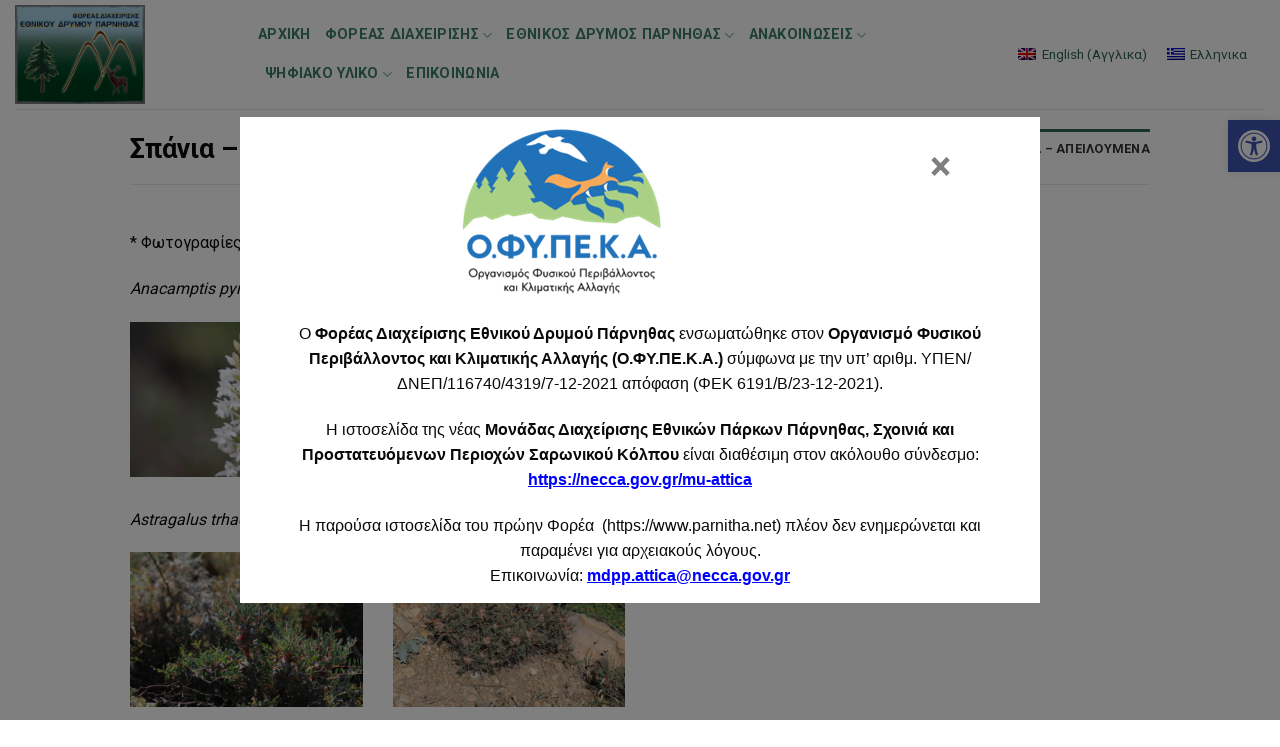

--- FILE ---
content_type: text/html; charset=UTF-8
request_url: https://parnitha.net/?page_id=1712
body_size: 19965
content:
<!DOCTYPE html>
<!--[if IE 9 ]> <html lang="el" class="ie9 loading-site no-js"> <![endif]-->
<!--[if IE 8 ]> <html lang="el" class="ie8 loading-site no-js"> <![endif]-->
<!--[if (gte IE 9)|!(IE)]><!--><html lang="el" class="loading-site no-js"> <!--<![endif]-->
<head>
	<meta charset="UTF-8" />
	<link rel="profile" href="https://gmpg.org/xfn/11" />
	<link rel="pingback" href="https://parnitha.net/xmlrpc.php" />

	<script>(function(html){html.className = html.className.replace(/\bno-js\b/,'js')})(document.documentElement);</script>
<title>Σπάνια - Απειλούμενα | Φορέας Διαχείρισης Δρυμού Πάρνηθας</title>
<meta name='robots' content='max-image-preview:large' />
	<style>img:is([sizes="auto" i], [sizes^="auto," i]) { contain-intrinsic-size: 3000px 1500px }</style>
	<link rel="alternate" hreflang="en" href="https://parnitha.net/en?page_id=1910" />
<link rel="alternate" hreflang="el" href="https://parnitha.net/?page_id=1712" />
<link rel="alternate" hreflang="x-default" href="https://parnitha.net/?page_id=1712" />
<meta name="viewport" content="width=device-width, initial-scale=1, maximum-scale=1" />
<!-- This site is optimized with the Yoast SEO Premium plugin v11.7 - https://yoast.com/wordpress/plugins/seo/ -->
<link rel="canonical" href="https://parnitha.net/?page_id=1712" />
<meta property="og:locale" content="el_GR" />
<meta property="og:type" content="article" />
<meta property="og:title" content="Σπάνια - Απειλούμενα | Φορέας Διαχείρισης Δρυμού Πάρνηθας" />
<meta property="og:url" content="https://parnitha.net/?page_id=1712" />
<meta property="og:site_name" content="Φορέας Διαχείρισης Δρυμού Πάρνηθας" />
<meta name="twitter:card" content="summary_large_image" />
<meta name="twitter:title" content="Σπάνια - Απειλούμενα | Φορέας Διαχείρισης Δρυμού Πάρνηθας" />
<script type='application/ld+json' class='yoast-schema-graph yoast-schema-graph--main'>{"@context":"https://schema.org","@graph":[{"@type":"Organization","@id":"https://parnitha.net/#organization","name":"\u03a6\u03bf\u03c1\u03ad\u03b1\u03c2 \u0395\u03b8\u03bd\u03b9\u03ba\u03bf\u03cd \u0394\u03c1\u03c5\u03bc\u03bf\u03cd \u03a0\u03ac\u03c1\u03bd\u03b7\u03b8\u03b1\u03c2","url":"https://parnitha.net/","sameAs":["https://www.youtube.com/channel/UCiEhdtSqWtq9d_OcMpX-8CQ"],"logo":{"@type":"ImageObject","@id":"https://parnitha.net/#logo","url":"https://parnitha.net/wp-content/uploads/2020/08/Foreas-Parnithas-Logo-optimized.jpg","width":590,"height":451,"caption":"\u03a6\u03bf\u03c1\u03ad\u03b1\u03c2 \u0395\u03b8\u03bd\u03b9\u03ba\u03bf\u03cd \u0394\u03c1\u03c5\u03bc\u03bf\u03cd \u03a0\u03ac\u03c1\u03bd\u03b7\u03b8\u03b1\u03c2"},"image":{"@id":"https://parnitha.net/#logo"}},{"@type":"WebSite","@id":"https://parnitha.net/#website","url":"https://parnitha.net/","name":"\u03a6\u03bf\u03c1\u03ad\u03b1\u03c2 \u0394\u03b9\u03b1\u03c7\u03b5\u03af\u03c1\u03b9\u03c3\u03b7\u03c2 \u0394\u03c1\u03c5\u03bc\u03bf\u03cd \u03a0\u03ac\u03c1\u03bd\u03b7\u03b8\u03b1\u03c2","publisher":{"@id":"https://parnitha.net/#organization"},"potentialAction":{"@type":"SearchAction","target":"https://parnitha.net/?s={search_term_string}","query-input":"required name=search_term_string"}},{"@type":"WebPage","@id":"https://parnitha.net/?page_id=1712#webpage","url":"https://parnitha.net/?page_id=1712","inLanguage":"el","name":"\u03a3\u03c0\u03ac\u03bd\u03b9\u03b1 - \u0391\u03c0\u03b5\u03b9\u03bb\u03bf\u03cd\u03bc\u03b5\u03bd\u03b1 | \u03a6\u03bf\u03c1\u03ad\u03b1\u03c2 \u0394\u03b9\u03b1\u03c7\u03b5\u03af\u03c1\u03b9\u03c3\u03b7\u03c2 \u0394\u03c1\u03c5\u03bc\u03bf\u03cd \u03a0\u03ac\u03c1\u03bd\u03b7\u03b8\u03b1\u03c2","isPartOf":{"@id":"https://parnitha.net/#website"},"datePublished":"2021-02-17T11:35:29+03:00","dateModified":"2021-02-19T08:46:21+03:00"}]}</script>
<!-- / Yoast SEO Premium plugin. -->

<link rel='dns-prefetch' href='//use.fontawesome.com' />
<link rel='dns-prefetch' href='//fonts.googleapis.com' />
<link rel="alternate" type="application/rss+xml" title="Ροή RSS &raquo; Φορέας Διαχείρισης Δρυμού Πάρνηθας" href="https://parnitha.net/?feed=rss2" />
<link rel="alternate" type="application/rss+xml" title="Ροή Σχολίων &raquo; Φορέας Διαχείρισης Δρυμού Πάρνηθας" href="https://parnitha.net/?feed=comments-rss2" />
<script type="text/javascript">
/* <![CDATA[ */
window._wpemojiSettings = {"baseUrl":"https:\/\/s.w.org\/images\/core\/emoji\/16.0.1\/72x72\/","ext":".png","svgUrl":"https:\/\/s.w.org\/images\/core\/emoji\/16.0.1\/svg\/","svgExt":".svg","source":{"concatemoji":"https:\/\/parnitha.net\/wp-includes\/js\/wp-emoji-release.min.js?ver=4a7198f00204d595c822bff5fe6119c4"}};
/*! This file is auto-generated */
!function(s,n){var o,i,e;function c(e){try{var t={supportTests:e,timestamp:(new Date).valueOf()};sessionStorage.setItem(o,JSON.stringify(t))}catch(e){}}function p(e,t,n){e.clearRect(0,0,e.canvas.width,e.canvas.height),e.fillText(t,0,0);var t=new Uint32Array(e.getImageData(0,0,e.canvas.width,e.canvas.height).data),a=(e.clearRect(0,0,e.canvas.width,e.canvas.height),e.fillText(n,0,0),new Uint32Array(e.getImageData(0,0,e.canvas.width,e.canvas.height).data));return t.every(function(e,t){return e===a[t]})}function u(e,t){e.clearRect(0,0,e.canvas.width,e.canvas.height),e.fillText(t,0,0);for(var n=e.getImageData(16,16,1,1),a=0;a<n.data.length;a++)if(0!==n.data[a])return!1;return!0}function f(e,t,n,a){switch(t){case"flag":return n(e,"\ud83c\udff3\ufe0f\u200d\u26a7\ufe0f","\ud83c\udff3\ufe0f\u200b\u26a7\ufe0f")?!1:!n(e,"\ud83c\udde8\ud83c\uddf6","\ud83c\udde8\u200b\ud83c\uddf6")&&!n(e,"\ud83c\udff4\udb40\udc67\udb40\udc62\udb40\udc65\udb40\udc6e\udb40\udc67\udb40\udc7f","\ud83c\udff4\u200b\udb40\udc67\u200b\udb40\udc62\u200b\udb40\udc65\u200b\udb40\udc6e\u200b\udb40\udc67\u200b\udb40\udc7f");case"emoji":return!a(e,"\ud83e\udedf")}return!1}function g(e,t,n,a){var r="undefined"!=typeof WorkerGlobalScope&&self instanceof WorkerGlobalScope?new OffscreenCanvas(300,150):s.createElement("canvas"),o=r.getContext("2d",{willReadFrequently:!0}),i=(o.textBaseline="top",o.font="600 32px Arial",{});return e.forEach(function(e){i[e]=t(o,e,n,a)}),i}function t(e){var t=s.createElement("script");t.src=e,t.defer=!0,s.head.appendChild(t)}"undefined"!=typeof Promise&&(o="wpEmojiSettingsSupports",i=["flag","emoji"],n.supports={everything:!0,everythingExceptFlag:!0},e=new Promise(function(e){s.addEventListener("DOMContentLoaded",e,{once:!0})}),new Promise(function(t){var n=function(){try{var e=JSON.parse(sessionStorage.getItem(o));if("object"==typeof e&&"number"==typeof e.timestamp&&(new Date).valueOf()<e.timestamp+604800&&"object"==typeof e.supportTests)return e.supportTests}catch(e){}return null}();if(!n){if("undefined"!=typeof Worker&&"undefined"!=typeof OffscreenCanvas&&"undefined"!=typeof URL&&URL.createObjectURL&&"undefined"!=typeof Blob)try{var e="postMessage("+g.toString()+"("+[JSON.stringify(i),f.toString(),p.toString(),u.toString()].join(",")+"));",a=new Blob([e],{type:"text/javascript"}),r=new Worker(URL.createObjectURL(a),{name:"wpTestEmojiSupports"});return void(r.onmessage=function(e){c(n=e.data),r.terminate(),t(n)})}catch(e){}c(n=g(i,f,p,u))}t(n)}).then(function(e){for(var t in e)n.supports[t]=e[t],n.supports.everything=n.supports.everything&&n.supports[t],"flag"!==t&&(n.supports.everythingExceptFlag=n.supports.everythingExceptFlag&&n.supports[t]);n.supports.everythingExceptFlag=n.supports.everythingExceptFlag&&!n.supports.flag,n.DOMReady=!1,n.readyCallback=function(){n.DOMReady=!0}}).then(function(){return e}).then(function(){var e;n.supports.everything||(n.readyCallback(),(e=n.source||{}).concatemoji?t(e.concatemoji):e.wpemoji&&e.twemoji&&(t(e.twemoji),t(e.wpemoji)))}))}((window,document),window._wpemojiSettings);
/* ]]> */
</script>
<style id='wp-emoji-styles-inline-css' type='text/css'>

	img.wp-smiley, img.emoji {
		display: inline !important;
		border: none !important;
		box-shadow: none !important;
		height: 1em !important;
		width: 1em !important;
		margin: 0 0.07em !important;
		vertical-align: -0.1em !important;
		background: none !important;
		padding: 0 !important;
	}
</style>
<link rel='stylesheet' id='wp-block-library-css' href='https://parnitha.net/wp-includes/css/dist/block-library/style.min.css?ver=4a7198f00204d595c822bff5fe6119c4' type='text/css' media='all' />
<style id='classic-theme-styles-inline-css' type='text/css'>
/*! This file is auto-generated */
.wp-block-button__link{color:#fff;background-color:#32373c;border-radius:9999px;box-shadow:none;text-decoration:none;padding:calc(.667em + 2px) calc(1.333em + 2px);font-size:1.125em}.wp-block-file__button{background:#32373c;color:#fff;text-decoration:none}
</style>
<style id='font-awesome-svg-styles-default-inline-css' type='text/css'>
.svg-inline--fa {
  display: inline-block;
  height: 1em;
  overflow: visible;
  vertical-align: -.125em;
}
</style>
<link rel='stylesheet' id='font-awesome-svg-styles-css' href='https://parnitha.net/wp-content/uploads/font-awesome/v5.15.2/css/svg-with-js.css' type='text/css' media='all' />
<style id='font-awesome-svg-styles-inline-css' type='text/css'>
   .wp-block-font-awesome-icon svg::before,
   .wp-rich-text-font-awesome-icon svg::before {content: unset;}
</style>
<style id='global-styles-inline-css' type='text/css'>
:root{--wp--preset--aspect-ratio--square: 1;--wp--preset--aspect-ratio--4-3: 4/3;--wp--preset--aspect-ratio--3-4: 3/4;--wp--preset--aspect-ratio--3-2: 3/2;--wp--preset--aspect-ratio--2-3: 2/3;--wp--preset--aspect-ratio--16-9: 16/9;--wp--preset--aspect-ratio--9-16: 9/16;--wp--preset--color--black: #000000;--wp--preset--color--cyan-bluish-gray: #abb8c3;--wp--preset--color--white: #ffffff;--wp--preset--color--pale-pink: #f78da7;--wp--preset--color--vivid-red: #cf2e2e;--wp--preset--color--luminous-vivid-orange: #ff6900;--wp--preset--color--luminous-vivid-amber: #fcb900;--wp--preset--color--light-green-cyan: #7bdcb5;--wp--preset--color--vivid-green-cyan: #00d084;--wp--preset--color--pale-cyan-blue: #8ed1fc;--wp--preset--color--vivid-cyan-blue: #0693e3;--wp--preset--color--vivid-purple: #9b51e0;--wp--preset--gradient--vivid-cyan-blue-to-vivid-purple: linear-gradient(135deg,rgba(6,147,227,1) 0%,rgb(155,81,224) 100%);--wp--preset--gradient--light-green-cyan-to-vivid-green-cyan: linear-gradient(135deg,rgb(122,220,180) 0%,rgb(0,208,130) 100%);--wp--preset--gradient--luminous-vivid-amber-to-luminous-vivid-orange: linear-gradient(135deg,rgba(252,185,0,1) 0%,rgba(255,105,0,1) 100%);--wp--preset--gradient--luminous-vivid-orange-to-vivid-red: linear-gradient(135deg,rgba(255,105,0,1) 0%,rgb(207,46,46) 100%);--wp--preset--gradient--very-light-gray-to-cyan-bluish-gray: linear-gradient(135deg,rgb(238,238,238) 0%,rgb(169,184,195) 100%);--wp--preset--gradient--cool-to-warm-spectrum: linear-gradient(135deg,rgb(74,234,220) 0%,rgb(151,120,209) 20%,rgb(207,42,186) 40%,rgb(238,44,130) 60%,rgb(251,105,98) 80%,rgb(254,248,76) 100%);--wp--preset--gradient--blush-light-purple: linear-gradient(135deg,rgb(255,206,236) 0%,rgb(152,150,240) 100%);--wp--preset--gradient--blush-bordeaux: linear-gradient(135deg,rgb(254,205,165) 0%,rgb(254,45,45) 50%,rgb(107,0,62) 100%);--wp--preset--gradient--luminous-dusk: linear-gradient(135deg,rgb(255,203,112) 0%,rgb(199,81,192) 50%,rgb(65,88,208) 100%);--wp--preset--gradient--pale-ocean: linear-gradient(135deg,rgb(255,245,203) 0%,rgb(182,227,212) 50%,rgb(51,167,181) 100%);--wp--preset--gradient--electric-grass: linear-gradient(135deg,rgb(202,248,128) 0%,rgb(113,206,126) 100%);--wp--preset--gradient--midnight: linear-gradient(135deg,rgb(2,3,129) 0%,rgb(40,116,252) 100%);--wp--preset--font-size--small: 13px;--wp--preset--font-size--medium: 20px;--wp--preset--font-size--large: 36px;--wp--preset--font-size--x-large: 42px;--wp--preset--spacing--20: 0.44rem;--wp--preset--spacing--30: 0.67rem;--wp--preset--spacing--40: 1rem;--wp--preset--spacing--50: 1.5rem;--wp--preset--spacing--60: 2.25rem;--wp--preset--spacing--70: 3.38rem;--wp--preset--spacing--80: 5.06rem;--wp--preset--shadow--natural: 6px 6px 9px rgba(0, 0, 0, 0.2);--wp--preset--shadow--deep: 12px 12px 50px rgba(0, 0, 0, 0.4);--wp--preset--shadow--sharp: 6px 6px 0px rgba(0, 0, 0, 0.2);--wp--preset--shadow--outlined: 6px 6px 0px -3px rgba(255, 255, 255, 1), 6px 6px rgba(0, 0, 0, 1);--wp--preset--shadow--crisp: 6px 6px 0px rgba(0, 0, 0, 1);}:where(.is-layout-flex){gap: 0.5em;}:where(.is-layout-grid){gap: 0.5em;}body .is-layout-flex{display: flex;}.is-layout-flex{flex-wrap: wrap;align-items: center;}.is-layout-flex > :is(*, div){margin: 0;}body .is-layout-grid{display: grid;}.is-layout-grid > :is(*, div){margin: 0;}:where(.wp-block-columns.is-layout-flex){gap: 2em;}:where(.wp-block-columns.is-layout-grid){gap: 2em;}:where(.wp-block-post-template.is-layout-flex){gap: 1.25em;}:where(.wp-block-post-template.is-layout-grid){gap: 1.25em;}.has-black-color{color: var(--wp--preset--color--black) !important;}.has-cyan-bluish-gray-color{color: var(--wp--preset--color--cyan-bluish-gray) !important;}.has-white-color{color: var(--wp--preset--color--white) !important;}.has-pale-pink-color{color: var(--wp--preset--color--pale-pink) !important;}.has-vivid-red-color{color: var(--wp--preset--color--vivid-red) !important;}.has-luminous-vivid-orange-color{color: var(--wp--preset--color--luminous-vivid-orange) !important;}.has-luminous-vivid-amber-color{color: var(--wp--preset--color--luminous-vivid-amber) !important;}.has-light-green-cyan-color{color: var(--wp--preset--color--light-green-cyan) !important;}.has-vivid-green-cyan-color{color: var(--wp--preset--color--vivid-green-cyan) !important;}.has-pale-cyan-blue-color{color: var(--wp--preset--color--pale-cyan-blue) !important;}.has-vivid-cyan-blue-color{color: var(--wp--preset--color--vivid-cyan-blue) !important;}.has-vivid-purple-color{color: var(--wp--preset--color--vivid-purple) !important;}.has-black-background-color{background-color: var(--wp--preset--color--black) !important;}.has-cyan-bluish-gray-background-color{background-color: var(--wp--preset--color--cyan-bluish-gray) !important;}.has-white-background-color{background-color: var(--wp--preset--color--white) !important;}.has-pale-pink-background-color{background-color: var(--wp--preset--color--pale-pink) !important;}.has-vivid-red-background-color{background-color: var(--wp--preset--color--vivid-red) !important;}.has-luminous-vivid-orange-background-color{background-color: var(--wp--preset--color--luminous-vivid-orange) !important;}.has-luminous-vivid-amber-background-color{background-color: var(--wp--preset--color--luminous-vivid-amber) !important;}.has-light-green-cyan-background-color{background-color: var(--wp--preset--color--light-green-cyan) !important;}.has-vivid-green-cyan-background-color{background-color: var(--wp--preset--color--vivid-green-cyan) !important;}.has-pale-cyan-blue-background-color{background-color: var(--wp--preset--color--pale-cyan-blue) !important;}.has-vivid-cyan-blue-background-color{background-color: var(--wp--preset--color--vivid-cyan-blue) !important;}.has-vivid-purple-background-color{background-color: var(--wp--preset--color--vivid-purple) !important;}.has-black-border-color{border-color: var(--wp--preset--color--black) !important;}.has-cyan-bluish-gray-border-color{border-color: var(--wp--preset--color--cyan-bluish-gray) !important;}.has-white-border-color{border-color: var(--wp--preset--color--white) !important;}.has-pale-pink-border-color{border-color: var(--wp--preset--color--pale-pink) !important;}.has-vivid-red-border-color{border-color: var(--wp--preset--color--vivid-red) !important;}.has-luminous-vivid-orange-border-color{border-color: var(--wp--preset--color--luminous-vivid-orange) !important;}.has-luminous-vivid-amber-border-color{border-color: var(--wp--preset--color--luminous-vivid-amber) !important;}.has-light-green-cyan-border-color{border-color: var(--wp--preset--color--light-green-cyan) !important;}.has-vivid-green-cyan-border-color{border-color: var(--wp--preset--color--vivid-green-cyan) !important;}.has-pale-cyan-blue-border-color{border-color: var(--wp--preset--color--pale-cyan-blue) !important;}.has-vivid-cyan-blue-border-color{border-color: var(--wp--preset--color--vivid-cyan-blue) !important;}.has-vivid-purple-border-color{border-color: var(--wp--preset--color--vivid-purple) !important;}.has-vivid-cyan-blue-to-vivid-purple-gradient-background{background: var(--wp--preset--gradient--vivid-cyan-blue-to-vivid-purple) !important;}.has-light-green-cyan-to-vivid-green-cyan-gradient-background{background: var(--wp--preset--gradient--light-green-cyan-to-vivid-green-cyan) !important;}.has-luminous-vivid-amber-to-luminous-vivid-orange-gradient-background{background: var(--wp--preset--gradient--luminous-vivid-amber-to-luminous-vivid-orange) !important;}.has-luminous-vivid-orange-to-vivid-red-gradient-background{background: var(--wp--preset--gradient--luminous-vivid-orange-to-vivid-red) !important;}.has-very-light-gray-to-cyan-bluish-gray-gradient-background{background: var(--wp--preset--gradient--very-light-gray-to-cyan-bluish-gray) !important;}.has-cool-to-warm-spectrum-gradient-background{background: var(--wp--preset--gradient--cool-to-warm-spectrum) !important;}.has-blush-light-purple-gradient-background{background: var(--wp--preset--gradient--blush-light-purple) !important;}.has-blush-bordeaux-gradient-background{background: var(--wp--preset--gradient--blush-bordeaux) !important;}.has-luminous-dusk-gradient-background{background: var(--wp--preset--gradient--luminous-dusk) !important;}.has-pale-ocean-gradient-background{background: var(--wp--preset--gradient--pale-ocean) !important;}.has-electric-grass-gradient-background{background: var(--wp--preset--gradient--electric-grass) !important;}.has-midnight-gradient-background{background: var(--wp--preset--gradient--midnight) !important;}.has-small-font-size{font-size: var(--wp--preset--font-size--small) !important;}.has-medium-font-size{font-size: var(--wp--preset--font-size--medium) !important;}.has-large-font-size{font-size: var(--wp--preset--font-size--large) !important;}.has-x-large-font-size{font-size: var(--wp--preset--font-size--x-large) !important;}
:where(.wp-block-post-template.is-layout-flex){gap: 1.25em;}:where(.wp-block-post-template.is-layout-grid){gap: 1.25em;}
:where(.wp-block-columns.is-layout-flex){gap: 2em;}:where(.wp-block-columns.is-layout-grid){gap: 2em;}
:root :where(.wp-block-pullquote){font-size: 1.5em;line-height: 1.6;}
</style>
<link rel='stylesheet' id='contact-form-7-css' href='https://parnitha.net/wp-content/plugins/contact-form-7/includes/css/styles.css?ver=6.1.1' type='text/css' media='all' />
<link rel='stylesheet' id='wpml-legacy-horizontal-list-0-css' href='https://parnitha.net/wp-content/plugins/sitepress-multilingual-cms/templates/language-switchers/legacy-list-horizontal/style.min.css?ver=1' type='text/css' media='all' />
<link rel='stylesheet' id='pojo-a11y-css' href='https://parnitha.net/wp-content/plugins/pojo-accessibility/modules/legacy/assets/css/style.min.css?ver=1.0.0' type='text/css' media='all' />
<link rel='stylesheet' id='flatsome-icons-css' href='https://parnitha.net/wp-content/themes/flatsome/assets/css/fl-icons.css?ver=3.12' type='text/css' media='all' />
<link rel='stylesheet' id='font-awesome-official-css' href='https://use.fontawesome.com/releases/v5.15.2/css/all.css' type='text/css' media='all' integrity="sha384-vSIIfh2YWi9wW0r9iZe7RJPrKwp6bG+s9QZMoITbCckVJqGCCRhc+ccxNcdpHuYu" crossorigin="anonymous" />
<link rel='stylesheet' id='cf7cf-style-css' href='https://parnitha.net/wp-content/plugins/cf7-conditional-fields/style.css?ver=2.6.3' type='text/css' media='all' />
<link rel='stylesheet' id='flatsome-main-css' href='https://parnitha.net/wp-content/themes/flatsome/assets/css/flatsome.css?ver=3.12.2' type='text/css' media='all' />
<link rel='stylesheet' id='flatsome-style-css' href='https://parnitha.net/wp-content/themes/flatsome-child/style.css?ver=3.0' type='text/css' media='all' />
<link rel='stylesheet' id='flatsome-googlefonts-css' href='//fonts.googleapis.com/css?family=Roboto%3Aregular%2C700%2Cregular%2C700%2Cregular&#038;display=swap&#038;ver=3.9' type='text/css' media='all' />
<link rel='stylesheet' id='font-awesome-official-v4shim-css' href='https://use.fontawesome.com/releases/v5.15.2/css/v4-shims.css' type='text/css' media='all' integrity="sha384-1CjXmylX8++C7CVZORGA9EwcbYDfZV2D4Kl1pTm3hp2I/usHDafIrgBJNuRTDQ4f" crossorigin="anonymous" />
<style id='font-awesome-official-v4shim-inline-css' type='text/css'>
@font-face {
font-family: "FontAwesome";
font-display: block;
src: url("https://use.fontawesome.com/releases/v5.15.2/webfonts/fa-brands-400.eot"),
		url("https://use.fontawesome.com/releases/v5.15.2/webfonts/fa-brands-400.eot?#iefix") format("embedded-opentype"),
		url("https://use.fontawesome.com/releases/v5.15.2/webfonts/fa-brands-400.woff2") format("woff2"),
		url("https://use.fontawesome.com/releases/v5.15.2/webfonts/fa-brands-400.woff") format("woff"),
		url("https://use.fontawesome.com/releases/v5.15.2/webfonts/fa-brands-400.ttf") format("truetype"),
		url("https://use.fontawesome.com/releases/v5.15.2/webfonts/fa-brands-400.svg#fontawesome") format("svg");
}

@font-face {
font-family: "FontAwesome";
font-display: block;
src: url("https://use.fontawesome.com/releases/v5.15.2/webfonts/fa-solid-900.eot"),
		url("https://use.fontawesome.com/releases/v5.15.2/webfonts/fa-solid-900.eot?#iefix") format("embedded-opentype"),
		url("https://use.fontawesome.com/releases/v5.15.2/webfonts/fa-solid-900.woff2") format("woff2"),
		url("https://use.fontawesome.com/releases/v5.15.2/webfonts/fa-solid-900.woff") format("woff"),
		url("https://use.fontawesome.com/releases/v5.15.2/webfonts/fa-solid-900.ttf") format("truetype"),
		url("https://use.fontawesome.com/releases/v5.15.2/webfonts/fa-solid-900.svg#fontawesome") format("svg");
}

@font-face {
font-family: "FontAwesome";
font-display: block;
src: url("https://use.fontawesome.com/releases/v5.15.2/webfonts/fa-regular-400.eot"),
		url("https://use.fontawesome.com/releases/v5.15.2/webfonts/fa-regular-400.eot?#iefix") format("embedded-opentype"),
		url("https://use.fontawesome.com/releases/v5.15.2/webfonts/fa-regular-400.woff2") format("woff2"),
		url("https://use.fontawesome.com/releases/v5.15.2/webfonts/fa-regular-400.woff") format("woff"),
		url("https://use.fontawesome.com/releases/v5.15.2/webfonts/fa-regular-400.ttf") format("truetype"),
		url("https://use.fontawesome.com/releases/v5.15.2/webfonts/fa-regular-400.svg#fontawesome") format("svg");
unicode-range: U+F004-F005,U+F007,U+F017,U+F022,U+F024,U+F02E,U+F03E,U+F044,U+F057-F059,U+F06E,U+F070,U+F075,U+F07B-F07C,U+F080,U+F086,U+F089,U+F094,U+F09D,U+F0A0,U+F0A4-F0A7,U+F0C5,U+F0C7-F0C8,U+F0E0,U+F0EB,U+F0F3,U+F0F8,U+F0FE,U+F111,U+F118-F11A,U+F11C,U+F133,U+F144,U+F146,U+F14A,U+F14D-F14E,U+F150-F152,U+F15B-F15C,U+F164-F165,U+F185-F186,U+F191-F192,U+F1AD,U+F1C1-F1C9,U+F1CD,U+F1D8,U+F1E3,U+F1EA,U+F1F6,U+F1F9,U+F20A,U+F247-F249,U+F24D,U+F254-F25B,U+F25D,U+F267,U+F271-F274,U+F279,U+F28B,U+F28D,U+F2B5-F2B6,U+F2B9,U+F2BB,U+F2BD,U+F2C1-F2C2,U+F2D0,U+F2D2,U+F2DC,U+F2ED,U+F328,U+F358-F35B,U+F3A5,U+F3D1,U+F410,U+F4AD;
}
</style>
<script type="text/javascript" src="https://parnitha.net/wp-includes/js/jquery/jquery.min.js?ver=3.7.1" id="jquery-core-js"></script>
<script type="text/javascript" src="https://parnitha.net/wp-includes/js/jquery/jquery-migrate.min.js?ver=3.4.1" id="jquery-migrate-js"></script>
<link rel="https://api.w.org/" href="https://parnitha.net/index.php?rest_route=/" /><link rel="alternate" title="JSON" type="application/json" href="https://parnitha.net/index.php?rest_route=/wp/v2/pages/1712" /><link rel="EditURI" type="application/rsd+xml" title="RSD" href="https://parnitha.net/xmlrpc.php?rsd" />

<link rel='shortlink' href='https://parnitha.net/?p=1712' />
<link rel="alternate" title="oEmbed (JSON)" type="application/json+oembed" href="https://parnitha.net/index.php?rest_route=%2Foembed%2F1.0%2Fembed&#038;url=https%3A%2F%2Fparnitha.net%2F%3Fpage_id%3D1712" />
<link rel="alternate" title="oEmbed (XML)" type="text/xml+oembed" href="https://parnitha.net/index.php?rest_route=%2Foembed%2F1.0%2Fembed&#038;url=https%3A%2F%2Fparnitha.net%2F%3Fpage_id%3D1712&#038;format=xml" />
<meta name="generator" content="WPML ver:4.8.1 stt:1,13;" />
<style type="text/css">
#pojo-a11y-toolbar .pojo-a11y-toolbar-toggle a{ background-color: #4054b2;	color: #ffffff;}
#pojo-a11y-toolbar .pojo-a11y-toolbar-overlay, #pojo-a11y-toolbar .pojo-a11y-toolbar-overlay ul.pojo-a11y-toolbar-items.pojo-a11y-links{ border-color: #4054b2;}
body.pojo-a11y-focusable a:focus{ outline-style: solid !important;	outline-width: 1px !important;	outline-color: #FF0000 !important;}
#pojo-a11y-toolbar{ top: 120px !important;}
#pojo-a11y-toolbar .pojo-a11y-toolbar-overlay{ background-color: #ffffff;}
#pojo-a11y-toolbar .pojo-a11y-toolbar-overlay ul.pojo-a11y-toolbar-items li.pojo-a11y-toolbar-item a, #pojo-a11y-toolbar .pojo-a11y-toolbar-overlay p.pojo-a11y-toolbar-title{ color: #333333;}
#pojo-a11y-toolbar .pojo-a11y-toolbar-overlay ul.pojo-a11y-toolbar-items li.pojo-a11y-toolbar-item a.active{ background-color: #4054b2;	color: #ffffff;}
@media (max-width: 767px) { #pojo-a11y-toolbar { top: 80px !important; } }</style><style>.bg{opacity: 0; transition: opacity 1s; -webkit-transition: opacity 1s;} .bg-loaded{opacity: 1;}</style><!--[if IE]><link rel="stylesheet" type="text/css" href="https://parnitha.net/wp-content/themes/flatsome/assets/css/ie-fallback.css"><script src="//cdnjs.cloudflare.com/ajax/libs/html5shiv/3.6.1/html5shiv.js"></script><script>var head = document.getElementsByTagName('head')[0],style = document.createElement('style');style.type = 'text/css';style.styleSheet.cssText = ':before,:after{content:none !important';head.appendChild(style);setTimeout(function(){head.removeChild(style);}, 0);</script><script src="https://parnitha.net/wp-content/themes/flatsome/assets/libs/ie-flexibility.js"></script><![endif]--><link rel="icon" href="https://parnitha.net/wp-content/uploads/2020/08/cropped-Foreas-Parnithas-Logo-optimized-32x32.jpg" sizes="32x32" />
<link rel="icon" href="https://parnitha.net/wp-content/uploads/2020/08/cropped-Foreas-Parnithas-Logo-optimized-192x192.jpg" sizes="192x192" />
<link rel="apple-touch-icon" href="https://parnitha.net/wp-content/uploads/2020/08/cropped-Foreas-Parnithas-Logo-optimized-180x180.jpg" />
<meta name="msapplication-TileImage" content="https://parnitha.net/wp-content/uploads/2020/08/cropped-Foreas-Parnithas-Logo-optimized-270x270.jpg" />
<style id="custom-css" type="text/css">:root {--primary-color: #316652;}.full-width .ubermenu-nav, .container, .row{max-width: 1050px}.row.row-collapse{max-width: 1020px}.row.row-small{max-width: 1042.5px}.row.row-large{max-width: 1080px}.header-main{height: 109px}#logo img{max-height: 109px}#logo{width:213px;}#logo img{padding:5px 0;}.header-bottom{min-height: 55px}.header-top{min-height: 30px}.transparent .header-main{height: 30px}.transparent #logo img{max-height: 30px}.has-transparent + .page-title:first-of-type,.has-transparent + #main > .page-title,.has-transparent + #main > div > .page-title,.has-transparent + #main .page-header-wrapper:first-of-type .page-title{padding-top: 30px;}.header.show-on-scroll,.stuck .header-main{height:70px!important}.stuck #logo img{max-height: 70px!important}.header-bg-color, .header-wrapper {background-color: rgba(255,255,255,0.9)}.header-bottom {background-color: #f1f1f1}.header-main .nav > li > a{line-height: 16px }@media (max-width: 549px) {.header-main{height: 70px}#logo img{max-height: 70px}}.main-menu-overlay{background-color: #021900}.nav-dropdown{font-size:100%}/* Color */.accordion-title.active, .has-icon-bg .icon .icon-inner,.logo a, .primary.is-underline, .primary.is-link, .badge-outline .badge-inner, .nav-outline > li.active> a,.nav-outline >li.active > a, .cart-icon strong,[data-color='primary'], .is-outline.primary{color: #316652;}/* Color !important */[data-text-color="primary"]{color: #316652!important;}/* Background Color */[data-text-bg="primary"]{background-color: #316652;}/* Background */.scroll-to-bullets a,.featured-title, .label-new.menu-item > a:after, .nav-pagination > li > .current,.nav-pagination > li > span:hover,.nav-pagination > li > a:hover,.has-hover:hover .badge-outline .badge-inner,button[type="submit"], .button.wc-forward:not(.checkout):not(.checkout-button), .button.submit-button, .button.primary:not(.is-outline),.featured-table .title,.is-outline:hover, .has-icon:hover .icon-label,.nav-dropdown-bold .nav-column li > a:hover, .nav-dropdown.nav-dropdown-bold > li > a:hover, .nav-dropdown-bold.dark .nav-column li > a:hover, .nav-dropdown.nav-dropdown-bold.dark > li > a:hover, .is-outline:hover, .tagcloud a:hover,.grid-tools a, input[type='submit']:not(.is-form), .box-badge:hover .box-text, input.button.alt,.nav-box > li > a:hover,.nav-box > li.active > a,.nav-pills > li.active > a ,.current-dropdown .cart-icon strong, .cart-icon:hover strong, .nav-line-bottom > li > a:before, .nav-line-grow > li > a:before, .nav-line > li > a:before,.banner, .header-top, .slider-nav-circle .flickity-prev-next-button:hover svg, .slider-nav-circle .flickity-prev-next-button:hover .arrow, .primary.is-outline:hover, .button.primary:not(.is-outline), input[type='submit'].primary, input[type='submit'].primary, input[type='reset'].button, input[type='button'].primary, .badge-inner{background-color: #316652;}/* Border */.nav-vertical.nav-tabs > li.active > a,.scroll-to-bullets a.active,.nav-pagination > li > .current,.nav-pagination > li > span:hover,.nav-pagination > li > a:hover,.has-hover:hover .badge-outline .badge-inner,.accordion-title.active,.featured-table,.is-outline:hover, .tagcloud a:hover,blockquote, .has-border, .cart-icon strong:after,.cart-icon strong,.blockUI:before, .processing:before,.loading-spin, .slider-nav-circle .flickity-prev-next-button:hover svg, .slider-nav-circle .flickity-prev-next-button:hover .arrow, .primary.is-outline:hover{border-color: #316652}.nav-tabs > li.active > a{border-top-color: #316652}.widget_shopping_cart_content .blockUI.blockOverlay:before { border-left-color: #316652 }.woocommerce-checkout-review-order .blockUI.blockOverlay:before { border-left-color: #316652 }/* Fill */.slider .flickity-prev-next-button:hover svg,.slider .flickity-prev-next-button:hover .arrow{fill: #316652;}/* Background Color */[data-icon-label]:after, .secondary.is-underline:hover,.secondary.is-outline:hover,.icon-label,.button.secondary:not(.is-outline),.button.alt:not(.is-outline), .badge-inner.on-sale, .button.checkout, .single_add_to_cart_button, .current .breadcrumb-step{ background-color:#a8d1e5; }[data-text-bg="secondary"]{background-color: #a8d1e5;}/* Color */.secondary.is-underline,.secondary.is-link, .secondary.is-outline,.stars a.active, .star-rating:before, .woocommerce-page .star-rating:before,.star-rating span:before, .color-secondary{color: #a8d1e5}/* Color !important */[data-text-color="secondary"]{color: #a8d1e5!important;}/* Border */.secondary.is-outline:hover{border-color:#a8d1e5}body{font-size: 100%;}@media screen and (max-width: 549px){body{font-size: 100%;}}body{font-family:"Roboto", sans-serif}body{font-weight: 0}body{color: #0a0a0a}.nav > li > a {font-family:"Roboto", sans-serif;}.mobile-sidebar-levels-2 .nav > li > ul > li > a {font-family:"Roboto", sans-serif;}.nav > li > a {font-weight: 700;}.mobile-sidebar-levels-2 .nav > li > ul > li > a {font-weight: 700;}h1,h2,h3,h4,h5,h6,.heading-font, .off-canvas-center .nav-sidebar.nav-vertical > li > a{font-family: "Roboto", sans-serif;}h1,h2,h3,h4,h5,h6,.heading-font,.banner h1,.banner h2{font-weight: 700;}h1,h2,h3,h4,h5,h6,.heading-font{color: #0a0a0a;}.alt-font{font-family: "Roboto", sans-serif;}.alt-font{font-weight: 0!important;}.header:not(.transparent) .header-nav.nav > li > a {color: #3d7f67;}.header:not(.transparent) .header-bottom-nav.nav > li > a{color: #0a0a0a;}.header:not(.transparent) .header-bottom-nav.nav > li > a:hover,.header:not(.transparent) .header-bottom-nav.nav > li.active > a,.header:not(.transparent) .header-bottom-nav.nav > li.current > a,.header:not(.transparent) .header-bottom-nav.nav > li > a.active,.header:not(.transparent) .header-bottom-nav.nav > li > a.current{color: #707070;}.header-bottom-nav.nav-line-bottom > li > a:before,.header-bottom-nav.nav-line-grow > li > a:before,.header-bottom-nav.nav-line > li > a:before,.header-bottom-nav.nav-box > li > a:hover,.header-bottom-nav.nav-box > li.active > a,.header-bottom-nav.nav-pills > li > a:hover,.header-bottom-nav.nav-pills > li.active > a{color:#FFF!important;background-color: #707070;}a{color: #316652;}a:hover{color: #777777;}.tagcloud a:hover{border-color: #777777;background-color: #777777;}.absolute-footer, html{background-color: #ffffff}.label-new.menu-item > a:after{content:"New";}.label-hot.menu-item > a:after{content:"Hot";}.label-sale.menu-item > a:after{content:"Sale";}.label-popular.menu-item > a:after{content:"Popular";}</style>		<style type="text/css" id="wp-custom-css">
			.off-canvas-left .mfp-content {
    width: 300px;
}
@media (max-width: 849px) {
.scroll-to-bullets.hide-for-medium {
    display: block !important;
}
}
.page-header-wrapper .dark .nav>li>a {
	color: #fff;
}
.politismika-header .dark .nav>li>a {
	color: #fff;
}
p, ol, li {
    text-align: justify;
}
.header-nav p {
	text-align: left;
}
.header-nav ol {
	text-align: left;
}
.header-nav li {
	text-align: left;
}
.off-canvas:not(.off-canvas-center) .nav-vertical li>a {
    color: #316652;
}
.color-table-row {
	background-color: aliceblue;
}
.box-text p {
    font-style: italic;
}
.page-item-61 .toggle {
		display:none;
}
.page-id-61 .active>ul.children {
		display: none !important;
}
.page-item-1902 .toggle {
		display:none;
}
.page-id-1902 .active>ul.children {
		display: none !important;
}		</style>
		</head>

<body data-rsssl=1 class="wp-singular page-template page-template-page-blank page-template-page-blank-php page page-id-1712 page-child parent-pageid-61 wp-theme-flatsome wp-child-theme-flatsome-child full-width lightbox nav-dropdown-has-arrow mobile-submenu-slide mobile-submenu-slide-levels-1 mobile-submenu-toggle">


<a class="skip-link screen-reader-text" href="#main">Skip to content</a>

<div id="wrapper">

	
	<header id="header" class="header header-full-width has-sticky sticky-jump">
		<div class="header-wrapper">
			<div id="masthead" class="header-main ">
      <div class="header-inner flex-row container logo-left medium-logo-center" role="navigation">

          <!-- Logo -->
          <div id="logo" class="flex-col logo">
            <!-- Header logo -->
<a href="https://parnitha.net/" title="Φορέας Διαχείρισης Δρυμού Πάρνηθας - Άλλος ένας ιστότοπος WordPress" rel="home">
    <img width="213" height="109" src="https://parnitha.net/wp-content/uploads/2020/08/Foreas-Parnithas-Logo-optimized.jpg" class="header_logo header-logo" alt="Φορέας Διαχείρισης Δρυμού Πάρνηθας"/><img  width="213" height="109" src="https://parnitha.net/wp-content/uploads/2020/08/Foreas-Parnithas-Logo-optimized.jpg" class="header-logo-dark" alt="Φορέας Διαχείρισης Δρυμού Πάρνηθας"/></a>
          </div>

          <!-- Mobile Left Elements -->
          <div class="flex-col show-for-medium flex-left">
            <ul class="mobile-nav nav nav-left ">
              <li class="nav-icon has-icon">
  		<a href="#" data-open="#main-menu" data-pos="left" data-bg="main-menu-overlay" data-color="" class="is-small" aria-label="Menu" aria-controls="main-menu" aria-expanded="false">
		
		  <i class="icon-menu" ></i>
		  		</a>
	</li>            </ul>
          </div>

          <!-- Left Elements -->
          <div class="flex-col hide-for-medium flex-left
            flex-grow">
            <ul class="header-nav header-nav-main nav nav-left  nav-size-medium nav-uppercase" >
              <li id="menu-item-158" class="menu-item menu-item-type-post_type menu-item-object-page menu-item-home menu-item-158"><a href="https://parnitha.net/" class="nav-top-link">Αρχική</a></li>
<li id="menu-item-75" class="menu-item menu-item-type-post_type menu-item-object-page menu-item-has-children menu-item-75 has-dropdown"><a href="https://parnitha.net/?page_id=23" class="nav-top-link">Φορέας Διαχείρισης<i class="icon-angle-down" ></i></a>
<ul class="sub-menu nav-dropdown nav-dropdown-bold">
	<li id="menu-item-76" class="menu-item menu-item-type-post_type menu-item-object-page menu-item-76"><a href="https://parnitha.net/?page_id=47">Αρμοδιότητες</a></li>
	<li id="menu-item-79" class="menu-item menu-item-type-post_type menu-item-object-page menu-item-79"><a href="https://parnitha.net/?page_id=43">Περιοχή Ευθύνης</a></li>
	<li id="menu-item-80" class="menu-item menu-item-type-post_type menu-item-object-page menu-item-80"><a href="https://parnitha.net/?page_id=49">Σύνθεση Φορέα Διαχείρισης</a></li>
	<li id="menu-item-78" class="menu-item menu-item-type-post_type menu-item-object-page menu-item-78"><a href="https://parnitha.net/?page_id=45">Θεσμικό Πλαίσιο</a></li>
	<li id="menu-item-403" class="menu-item menu-item-type-taxonomy menu-item-object-category menu-item-403"><a href="https://parnitha.net/?cat=20">Έργα &#8211; Δράσεις</a></li>
</ul>
</li>
<li id="menu-item-67" class="menu-item menu-item-type-post_type menu-item-object-page menu-item-has-children menu-item-67 has-dropdown"><a href="https://parnitha.net/?page_id=19" class="nav-top-link">Εθνικός Δρυμός Πάρνηθας<i class="icon-angle-down" ></i></a>
<ul class="sub-menu nav-dropdown nav-dropdown-bold">
	<li id="menu-item-68" class="menu-item menu-item-type-post_type menu-item-object-page menu-item-68"><a href="https://parnitha.net/?page_id=29">Καθεστώς Προστασίας</a></li>
	<li id="menu-item-69" class="menu-item menu-item-type-post_type menu-item-object-page menu-item-69"><a href="https://parnitha.net/?page_id=31">Ζώνες βλάστησης – Οικότοποι</a></li>
	<li id="menu-item-73" class="menu-item menu-item-type-post_type menu-item-object-page menu-item-73"><a href="https://parnitha.net/?page_id=33">Χλωρίδα</a></li>
	<li id="menu-item-70" class="menu-item menu-item-type-post_type menu-item-object-page menu-item-70"><a href="https://parnitha.net/?page_id=35">Πανίδα</a></li>
	<li id="menu-item-71" class="menu-item menu-item-type-post_type menu-item-object-page menu-item-71"><a href="https://parnitha.net/?page_id=37">Πολιτισμικά Στοιχεία</a></li>
	<li id="menu-item-74" class="menu-item menu-item-type-post_type menu-item-object-page menu-item-74"><a href="https://parnitha.net/?page_id=39">Χώροι Αναψυχής</a></li>
	<li id="menu-item-72" class="menu-item menu-item-type-post_type menu-item-object-page menu-item-72"><a href="https://parnitha.net/?page_id=41">Πρόσβαση</a></li>
</ul>
</li>
<li id="menu-item-81" class="menu-item menu-item-type-post_type menu-item-object-page menu-item-has-children menu-item-81 has-dropdown"><a href="https://parnitha.net/?page_id=25" class="nav-top-link">Ανακοινώσεις<i class="icon-angle-down" ></i></a>
<ul class="sub-menu nav-dropdown nav-dropdown-bold">
	<li id="menu-item-82" class="menu-item menu-item-type-post_type menu-item-object-page menu-item-82"><a href="https://parnitha.net/?page_id=53">Νέα</a></li>
	<li id="menu-item-83" class="menu-item menu-item-type-post_type menu-item-object-page menu-item-83"><a href="https://parnitha.net/?page_id=55">Προκηρύξεις</a></li>
</ul>
</li>
<li id="menu-item-84" class="menu-item menu-item-type-post_type menu-item-object-page current-page-ancestor menu-item-has-children menu-item-84 has-dropdown"><a href="https://parnitha.net/?page_id=27" class="nav-top-link">Ψηφιακό Υλικό<i class="icon-angle-down" ></i></a>
<ul class="sub-menu nav-dropdown nav-dropdown-bold">
	<li id="menu-item-89" class="menu-item menu-item-type-post_type menu-item-object-page menu-item-89"><a href="https://parnitha.net/?page_id=59">Χάρτες</a></li>
	<li id="menu-item-88" class="menu-item menu-item-type-post_type menu-item-object-page current-page-ancestor menu-item-88"><a href="https://parnitha.net/?page_id=61">Φωτογραφίες</a></li>
	<li id="menu-item-86" class="menu-item menu-item-type-post_type menu-item-object-page menu-item-86"><a href="https://parnitha.net/?page_id=63">Βίντεο</a></li>
	<li id="menu-item-87" class="menu-item menu-item-type-post_type menu-item-object-page menu-item-87"><a href="https://parnitha.net/?page_id=65">Έντυπα</a></li>
</ul>
</li>
<li id="menu-item-370" class="menu-item menu-item-type-post_type menu-item-object-page menu-item-370"><a href="https://parnitha.net/?page_id=122" class="nav-top-link">Επικοινωνία</a></li>
            </ul>
          </div>

          <!-- Right Elements -->
          <div class="flex-col hide-for-medium flex-right">
            <ul class="header-nav header-nav-main nav nav-right  nav-size-medium nav-uppercase">
              <li class="html custom html_topbar_left">
<div class="wpml-ls-statics-shortcode_actions wpml-ls wpml-ls-legacy-list-horizontal">
	<ul role="menu"><li class="wpml-ls-slot-shortcode_actions wpml-ls-item wpml-ls-item-en wpml-ls-first-item wpml-ls-item-legacy-list-horizontal" role="none">
				<a href="https://parnitha.net/en?page_id=1910" class="wpml-ls-link" role="menuitem"  aria-label="Switch to Αγγλικα" title="Switch to Αγγλικα" >
                                                        <img
            class="wpml-ls-flag"
            src="https://parnitha.net/wp-content/plugins/sitepress-multilingual-cms/res/flags/en.png"
            alt=""
            width=18
            height=12
    /><span class="wpml-ls-native" lang="en">English</span><span class="wpml-ls-display"><span class="wpml-ls-bracket"> (</span>Αγγλικα<span class="wpml-ls-bracket">)</span></span></a>
			</li><li class="wpml-ls-slot-shortcode_actions wpml-ls-item wpml-ls-item-el wpml-ls-current-language wpml-ls-last-item wpml-ls-item-legacy-list-horizontal" role="none">
				<a href="https://parnitha.net/?page_id=1712" class="wpml-ls-link" role="menuitem" >
                                                        <img
            class="wpml-ls-flag"
            src="https://parnitha.net/wp-content/plugins/sitepress-multilingual-cms/res/flags/el.png"
            alt=""
            width=18
            height=12
    /><span class="wpml-ls-native" role="menuitem">Ελληνικα</span></a>
			</li></ul>
</div>
</li>            </ul>
          </div>

          <!-- Mobile Right Elements -->
          <div class="flex-col show-for-medium flex-right">
            <ul class="mobile-nav nav nav-right ">
              <li class="header-search header-search-dropdown has-icon has-dropdown menu-item-has-children">
		<a href="#" aria-label="Αναζήτηση" class="is-small"><i class="icon-search" ></i></a>
		<ul class="nav-dropdown nav-dropdown-bold">
	 	<li class="header-search-form search-form html relative has-icon">
	<div class="header-search-form-wrapper">
		<div class="searchform-wrapper ux-search-box relative is-normal"><form method="get" class="searchform" action="https://parnitha.net/" role="search">
		<div class="flex-row relative">
			<div class="flex-col flex-grow">
	   	   <input type="search" class="search-field mb-0" name="s" value="" id="s" placeholder="Αναζήτηση&hellip;" />
			</div>
			<div class="flex-col">
				<button type="submit" class="ux-search-submit submit-button secondary button icon mb-0" aria-label="Submit">
					<i class="icon-search" ></i>				</button>
			</div>
		</div>
    <div class="live-search-results text-left z-top"></div>
</form>
</div>	</div>
</li>	</ul>
</li>
            </ul>
          </div>

      </div>
     
            <div class="container"><div class="top-divider full-width"></div></div>
      </div>
<div class="header-bg-container fill"><div class="header-bg-image fill"></div><div class="header-bg-color fill"></div></div>		</div>
	</header>

	
	<main id="main" class="">


<div id="content" role="main" class="content-area">

		
			
  <div id="page-header-2079444979" class="page-header-wrapper">
  <div class="page-title light divided-title">

    
    <div class="page-title-inner container align-center flex-row medium-flex-wrap" >
              <div class="title-wrapper flex-col text-left medium-text-center">
          <h1 class="entry-title mb-0">
            Σπάνια &#8211; Απειλούμενα          </h1>
        </div>
                    <div class="title-content flex-col flex-right text-right medium-text-center">
        <ul class="nav sm-touch-scroll nav-line nav-uppercase text-left nav-left"><li class="page_item page-item-1706"><a href="https://parnitha.net/?page_id=1706">Δασικά</a></li>
<li class="page_item page-item-1708"><a href="https://parnitha.net/?page_id=1708">Ενδημικά</a></li>
<li class="page_item page-item-1710"><a href="https://parnitha.net/?page_id=1710">Ορχιδέες</a></li>
<li class="page_item page-item-1712 current_page_item active"><a href="https://parnitha.net/?page_id=1712" aria-current="page">Σπάνια &#8211; Απειλούμενα</a></li>
</ul>      </div>
    </div>

       </div>
  <div class="container header-wrapper-divider"><hr/></div>  </div>
  

	<section class="section" id="section_1392341866">
		<div class="bg section-bg fill bg-fill  bg-loaded" >

			
			
			

		</div>

		<div class="section-content relative">
			

<div class="row"  id="row-1725302927">


	<div id="col-1468965875" class="col small-12 large-12"  >
		<div class="col-inner"  >
			
			

<p>* Φωτογραφίες: Φαλλιέρας Δημήτρης</p>
<p><em>Anacamptis pyramidallis</em></p>

  
    <div class="row  lightbox-multi-gallery large-columns-4 medium-columns-3 small-columns-2">
          <div class="gallery-col col" >
          <div class="col-inner">
            <a class="" href="https://parnitha.net/wp-content/uploads/2020/10/IMG_2561-1200x800.jpg" title="">            <div class="box has-hover gallery-box box-none">
              <div class="box-image" >
                <img fetchpriority="high" decoding="async" width="600" height="400" src="https://parnitha.net/wp-content/uploads/2020/10/IMG_2561-600x400.jpg" class="attachment-medium size-medium" alt="" ids="781,783" style="none" srcset="https://parnitha.net/wp-content/uploads/2020/10/IMG_2561-600x400.jpg 600w, https://parnitha.net/wp-content/uploads/2020/10/IMG_2561-1200x800.jpg 1200w, https://parnitha.net/wp-content/uploads/2020/10/IMG_2561-768x512.jpg 768w, https://parnitha.net/wp-content/uploads/2020/10/IMG_2561.jpg 1300w" sizes="(max-width: 600px) 100vw, 600px" />                                                              </div>
              <div class="box-text text-left" >
                 <p></p>
              </div>
            </div>
            </a>          </div>
         </div>
                 <div class="gallery-col col" >
          <div class="col-inner">
            <a class="" href="https://parnitha.net/wp-content/uploads/2020/10/IMG_3075-1200x800.jpg" title="">            <div class="box has-hover gallery-box box-none">
              <div class="box-image" >
                <img decoding="async" width="600" height="400" src="https://parnitha.net/wp-content/uploads/2020/10/IMG_3075-600x400.jpg" class="attachment-medium size-medium" alt="" ids="781,783" style="none" srcset="https://parnitha.net/wp-content/uploads/2020/10/IMG_3075-600x400.jpg 600w, https://parnitha.net/wp-content/uploads/2020/10/IMG_3075-1200x800.jpg 1200w, https://parnitha.net/wp-content/uploads/2020/10/IMG_3075-768x512.jpg 768w, https://parnitha.net/wp-content/uploads/2020/10/IMG_3075.jpg 1300w" sizes="(max-width: 600px) 100vw, 600px" />                                                              </div>
              <div class="box-text text-left" >
                 <p></p>
              </div>
            </div>
            </a>          </div>
         </div>
         </div>

<p><em>Astragalus trhacicus ssp parnassi</em></p>

  
    <div class="row  lightbox-multi-gallery large-columns-4 medium-columns-3 small-columns-2">
          <div class="gallery-col col" >
          <div class="col-inner">
            <a class="" href="https://parnitha.net/wp-content/uploads/2020/10/IMG_7575-1200x800.jpg" title="astragalus trhacicus ssp parnassi - Δημήτρης Φαλλιέρας">            <div class="box has-hover gallery-box box-none">
              <div class="box-image" >
                <img decoding="async" width="600" height="400" src="https://parnitha.net/wp-content/uploads/2020/10/IMG_7575-600x400.jpg" class="attachment-medium size-medium" alt="" ids="785,290" style="none" srcset="https://parnitha.net/wp-content/uploads/2020/10/IMG_7575-600x400.jpg 600w, https://parnitha.net/wp-content/uploads/2020/10/IMG_7575-1200x800.jpg 1200w, https://parnitha.net/wp-content/uploads/2020/10/IMG_7575-768x512.jpg 768w, https://parnitha.net/wp-content/uploads/2020/10/IMG_7575.jpg 1300w" sizes="(max-width: 600px) 100vw, 600px" />                                                              </div>
              <div class="box-text text-left" >
                 <p>astragalus trhacicus ssp parnassi - Δημήτρης Φαλλιέρας</p>
              </div>
            </div>
            </a>          </div>
         </div>
                 <div class="gallery-col col" >
          <div class="col-inner">
            <a class="" href="https://parnitha.net/wp-content/uploads/2020/08/IMG_7590-1200x800.jpg" title="Astragalus trhacicus ssp parnassi">            <div class="box has-hover gallery-box box-none">
              <div class="box-image" >
                <img loading="lazy" decoding="async" width="600" height="400" src="https://parnitha.net/wp-content/uploads/2020/08/IMG_7590-600x400.jpg" class="attachment-medium size-medium" alt="" ids="785,290" style="none" srcset="https://parnitha.net/wp-content/uploads/2020/08/IMG_7590-600x400.jpg 600w, https://parnitha.net/wp-content/uploads/2020/08/IMG_7590-1200x800.jpg 1200w, https://parnitha.net/wp-content/uploads/2020/08/IMG_7590-768x512.jpg 768w, https://parnitha.net/wp-content/uploads/2020/08/IMG_7590.jpg 1300w" sizes="auto, (max-width: 600px) 100vw, 600px" />                                                              </div>
              <div class="box-text text-left" >
                 <p>Astragalus trhacicus ssp parnassi</p>
              </div>
            </div>
            </a>          </div>
         </div>
         </div>

<p><em>Campanula drabifolia</em></p>

  
    <div class="row  lightbox-multi-gallery large-columns-4 medium-columns-3 small-columns-2">
          <div class="gallery-col col" >
          <div class="col-inner">
            <a class="" href="https://parnitha.net/wp-content/uploads/2020/10/IMG_1610-1200x800.jpg" title="campanula drabifolia - Δημήτρης Φαλλιέρας">            <div class="box has-hover gallery-box box-none">
              <div class="box-image" >
                <img loading="lazy" decoding="async" width="600" height="400" src="https://parnitha.net/wp-content/uploads/2020/10/IMG_1610-600x400.jpg" class="attachment-medium size-medium" alt="" ids="787" style="none" srcset="https://parnitha.net/wp-content/uploads/2020/10/IMG_1610-600x400.jpg 600w, https://parnitha.net/wp-content/uploads/2020/10/IMG_1610-1200x800.jpg 1200w, https://parnitha.net/wp-content/uploads/2020/10/IMG_1610-768x512.jpg 768w, https://parnitha.net/wp-content/uploads/2020/10/IMG_1610.jpg 1300w" sizes="auto, (max-width: 600px) 100vw, 600px" />                                                              </div>
              <div class="box-text text-left" >
                 <p>campanula drabifolia - Δημήτρης Φαλλιέρας</p>
              </div>
            </div>
            </a>          </div>
         </div>
         </div>

<p><em>Coriaria myrtifolia</em></p>

  
    <div class="row  lightbox-multi-gallery large-columns-4 medium-columns-3 small-columns-2">
          <div class="gallery-col col" >
          <div class="col-inner">
            <a class="" href="https://parnitha.net/wp-content/uploads/2020/10/IMG_1078-1200x800.jpg" title="">            <div class="box has-hover gallery-box box-none">
              <div class="box-image" >
                <img loading="lazy" decoding="async" width="600" height="400" src="https://parnitha.net/wp-content/uploads/2020/10/IMG_1078-600x400.jpg" class="attachment-medium size-medium" alt="" ids="789,1638,1640,1642,1644,1646,1648" style="none" srcset="https://parnitha.net/wp-content/uploads/2020/10/IMG_1078-600x400.jpg 600w, https://parnitha.net/wp-content/uploads/2020/10/IMG_1078-1200x800.jpg 1200w, https://parnitha.net/wp-content/uploads/2020/10/IMG_1078-768x512.jpg 768w, https://parnitha.net/wp-content/uploads/2020/10/IMG_1078.jpg 1300w" sizes="auto, (max-width: 600px) 100vw, 600px" />                                                              </div>
              <div class="box-text text-left" >
                 <p></p>
              </div>
            </div>
            </a>          </div>
         </div>
                 <div class="gallery-col col" >
          <div class="col-inner">
            <a class="" href="https://parnitha.net/wp-content/uploads/2021/02/IMG_1062-1200x800.jpg" title="">            <div class="box has-hover gallery-box box-none">
              <div class="box-image" >
                <img loading="lazy" decoding="async" width="600" height="400" src="https://parnitha.net/wp-content/uploads/2021/02/IMG_1062-600x400.jpg" class="attachment-medium size-medium" alt="" ids="789,1638,1640,1642,1644,1646,1648" style="none" srcset="https://parnitha.net/wp-content/uploads/2021/02/IMG_1062-600x400.jpg 600w, https://parnitha.net/wp-content/uploads/2021/02/IMG_1062-1200x800.jpg 1200w, https://parnitha.net/wp-content/uploads/2021/02/IMG_1062-768x512.jpg 768w, https://parnitha.net/wp-content/uploads/2021/02/IMG_1062.jpg 1300w" sizes="auto, (max-width: 600px) 100vw, 600px" />                                                              </div>
              <div class="box-text text-left" >
                 <p></p>
              </div>
            </div>
            </a>          </div>
         </div>
                 <div class="gallery-col col" >
          <div class="col-inner">
            <a class="" href="https://parnitha.net/wp-content/uploads/2021/02/IMG_1653-1200x800.jpg" title="">            <div class="box has-hover gallery-box box-none">
              <div class="box-image" >
                <img loading="lazy" decoding="async" width="600" height="400" src="https://parnitha.net/wp-content/uploads/2021/02/IMG_1653-600x400.jpg" class="attachment-medium size-medium" alt="" ids="789,1638,1640,1642,1644,1646,1648" style="none" srcset="https://parnitha.net/wp-content/uploads/2021/02/IMG_1653-600x400.jpg 600w, https://parnitha.net/wp-content/uploads/2021/02/IMG_1653-1200x800.jpg 1200w, https://parnitha.net/wp-content/uploads/2021/02/IMG_1653-768x512.jpg 768w, https://parnitha.net/wp-content/uploads/2021/02/IMG_1653.jpg 1300w" sizes="auto, (max-width: 600px) 100vw, 600px" />                                                              </div>
              <div class="box-text text-left" >
                 <p></p>
              </div>
            </div>
            </a>          </div>
         </div>
                 <div class="gallery-col col" >
          <div class="col-inner">
            <a class="" href="https://parnitha.net/wp-content/uploads/2021/02/IMG_4373-1200x800.jpg" title="">            <div class="box has-hover gallery-box box-none">
              <div class="box-image" >
                <img loading="lazy" decoding="async" width="600" height="400" src="https://parnitha.net/wp-content/uploads/2021/02/IMG_4373-600x400.jpg" class="attachment-medium size-medium" alt="" ids="789,1638,1640,1642,1644,1646,1648" style="none" srcset="https://parnitha.net/wp-content/uploads/2021/02/IMG_4373-600x400.jpg 600w, https://parnitha.net/wp-content/uploads/2021/02/IMG_4373-1200x800.jpg 1200w, https://parnitha.net/wp-content/uploads/2021/02/IMG_4373-768x512.jpg 768w, https://parnitha.net/wp-content/uploads/2021/02/IMG_4373.jpg 1300w" sizes="auto, (max-width: 600px) 100vw, 600px" />                                                              </div>
              <div class="box-text text-left" >
                 <p></p>
              </div>
            </div>
            </a>          </div>
         </div>
                 <div class="gallery-col col" >
          <div class="col-inner">
            <a class="" href="https://parnitha.net/wp-content/uploads/2021/02/IMG_4376-1200x800.jpg" title="">            <div class="box has-hover gallery-box box-none">
              <div class="box-image" >
                <img loading="lazy" decoding="async" width="600" height="400" src="https://parnitha.net/wp-content/uploads/2021/02/IMG_4376-600x400.jpg" class="attachment-medium size-medium" alt="" ids="789,1638,1640,1642,1644,1646,1648" style="none" srcset="https://parnitha.net/wp-content/uploads/2021/02/IMG_4376-600x400.jpg 600w, https://parnitha.net/wp-content/uploads/2021/02/IMG_4376-1200x800.jpg 1200w, https://parnitha.net/wp-content/uploads/2021/02/IMG_4376-768x512.jpg 768w, https://parnitha.net/wp-content/uploads/2021/02/IMG_4376.jpg 1300w" sizes="auto, (max-width: 600px) 100vw, 600px" />                                                              </div>
              <div class="box-text text-left" >
                 <p></p>
              </div>
            </div>
            </a>          </div>
         </div>
                 <div class="gallery-col col" >
          <div class="col-inner">
            <a class="" href="https://parnitha.net/wp-content/uploads/2021/02/IMG_4381-1200x800.jpg" title="">            <div class="box has-hover gallery-box box-none">
              <div class="box-image" >
                <img loading="lazy" decoding="async" width="600" height="400" src="https://parnitha.net/wp-content/uploads/2021/02/IMG_4381-600x400.jpg" class="attachment-medium size-medium" alt="" ids="789,1638,1640,1642,1644,1646,1648" style="none" srcset="https://parnitha.net/wp-content/uploads/2021/02/IMG_4381-600x400.jpg 600w, https://parnitha.net/wp-content/uploads/2021/02/IMG_4381-1200x800.jpg 1200w, https://parnitha.net/wp-content/uploads/2021/02/IMG_4381-768x512.jpg 768w, https://parnitha.net/wp-content/uploads/2021/02/IMG_4381.jpg 1300w" sizes="auto, (max-width: 600px) 100vw, 600px" />                                                              </div>
              <div class="box-text text-left" >
                 <p></p>
              </div>
            </div>
            </a>          </div>
         </div>
                 <div class="gallery-col col" >
          <div class="col-inner">
            <a class="" href="https://parnitha.net/wp-content/uploads/2021/02/IMG_7798-1200x800.jpg" title="">            <div class="box has-hover gallery-box box-none">
              <div class="box-image" >
                <img loading="lazy" decoding="async" width="600" height="400" src="https://parnitha.net/wp-content/uploads/2021/02/IMG_7798-600x400.jpg" class="attachment-medium size-medium" alt="" ids="789,1638,1640,1642,1644,1646,1648" style="none" srcset="https://parnitha.net/wp-content/uploads/2021/02/IMG_7798-600x400.jpg 600w, https://parnitha.net/wp-content/uploads/2021/02/IMG_7798-1200x800.jpg 1200w, https://parnitha.net/wp-content/uploads/2021/02/IMG_7798-768x512.jpg 768w, https://parnitha.net/wp-content/uploads/2021/02/IMG_7798.jpg 1300w" sizes="auto, (max-width: 600px) 100vw, 600px" />                                                              </div>
              <div class="box-text text-left" >
                 <p></p>
              </div>
            </div>
            </a>          </div>
         </div>
         </div>

<p><em>Dianthus diffusus</em></p>

  
    <div class="row  lightbox-multi-gallery large-columns-4 medium-columns-3 small-columns-2">
          <div class="gallery-col col" >
          <div class="col-inner">
            <a class="" href="https://parnitha.net/wp-content/uploads/2020/10/IMG_5134-1200x800.jpg" title="">            <div class="box has-hover gallery-box box-none">
              <div class="box-image" >
                <img loading="lazy" decoding="async" width="600" height="400" src="https://parnitha.net/wp-content/uploads/2020/10/IMG_5134-600x400.jpg" class="attachment-medium size-medium" alt="" ids="791,1650,1652,1654,1656" style="none" srcset="https://parnitha.net/wp-content/uploads/2020/10/IMG_5134-600x400.jpg 600w, https://parnitha.net/wp-content/uploads/2020/10/IMG_5134-1200x800.jpg 1200w, https://parnitha.net/wp-content/uploads/2020/10/IMG_5134-768x512.jpg 768w, https://parnitha.net/wp-content/uploads/2020/10/IMG_5134.jpg 1300w" sizes="auto, (max-width: 600px) 100vw, 600px" />                                                              </div>
              <div class="box-text text-left" >
                 <p></p>
              </div>
            </div>
            </a>          </div>
         </div>
                 <div class="gallery-col col" >
          <div class="col-inner">
            <a class="" href="https://parnitha.net/wp-content/uploads/2021/02/IMG_5744-1200x800.jpg" title="">            <div class="box has-hover gallery-box box-none">
              <div class="box-image" >
                <img loading="lazy" decoding="async" width="600" height="400" src="https://parnitha.net/wp-content/uploads/2021/02/IMG_5744-600x400.jpg" class="attachment-medium size-medium" alt="" ids="791,1650,1652,1654,1656" style="none" srcset="https://parnitha.net/wp-content/uploads/2021/02/IMG_5744-600x400.jpg 600w, https://parnitha.net/wp-content/uploads/2021/02/IMG_5744-1200x800.jpg 1200w, https://parnitha.net/wp-content/uploads/2021/02/IMG_5744-768x512.jpg 768w, https://parnitha.net/wp-content/uploads/2021/02/IMG_5744.jpg 1300w" sizes="auto, (max-width: 600px) 100vw, 600px" />                                                              </div>
              <div class="box-text text-left" >
                 <p></p>
              </div>
            </div>
            </a>          </div>
         </div>
                 <div class="gallery-col col" >
          <div class="col-inner">
            <a class="" href="https://parnitha.net/wp-content/uploads/2021/02/IMG_5804-1200x800.jpg" title="">            <div class="box has-hover gallery-box box-none">
              <div class="box-image" >
                <img loading="lazy" decoding="async" width="600" height="400" src="https://parnitha.net/wp-content/uploads/2021/02/IMG_5804-600x400.jpg" class="attachment-medium size-medium" alt="" ids="791,1650,1652,1654,1656" style="none" srcset="https://parnitha.net/wp-content/uploads/2021/02/IMG_5804-600x400.jpg 600w, https://parnitha.net/wp-content/uploads/2021/02/IMG_5804-1200x800.jpg 1200w, https://parnitha.net/wp-content/uploads/2021/02/IMG_5804-768x512.jpg 768w, https://parnitha.net/wp-content/uploads/2021/02/IMG_5804.jpg 1300w" sizes="auto, (max-width: 600px) 100vw, 600px" />                                                              </div>
              <div class="box-text text-left" >
                 <p></p>
              </div>
            </div>
            </a>          </div>
         </div>
                 <div class="gallery-col col" >
          <div class="col-inner">
            <a class="" href="https://parnitha.net/wp-content/uploads/2021/02/IMG_5811-1200x800.jpg" title="">            <div class="box has-hover gallery-box box-none">
              <div class="box-image" >
                <img loading="lazy" decoding="async" width="600" height="400" src="https://parnitha.net/wp-content/uploads/2021/02/IMG_5811-600x400.jpg" class="attachment-medium size-medium" alt="" ids="791,1650,1652,1654,1656" style="none" srcset="https://parnitha.net/wp-content/uploads/2021/02/IMG_5811-600x400.jpg 600w, https://parnitha.net/wp-content/uploads/2021/02/IMG_5811-1200x800.jpg 1200w, https://parnitha.net/wp-content/uploads/2021/02/IMG_5811-768x512.jpg 768w, https://parnitha.net/wp-content/uploads/2021/02/IMG_5811.jpg 1300w" sizes="auto, (max-width: 600px) 100vw, 600px" />                                                              </div>
              <div class="box-text text-left" >
                 <p></p>
              </div>
            </div>
            </a>          </div>
         </div>
                 <div class="gallery-col col" >
          <div class="col-inner">
            <a class="" href="https://parnitha.net/wp-content/uploads/2021/02/IMG_6302-1200x800.jpg" title="">            <div class="box has-hover gallery-box box-none">
              <div class="box-image" >
                <img loading="lazy" decoding="async" width="600" height="400" src="https://parnitha.net/wp-content/uploads/2021/02/IMG_6302-600x400.jpg" class="attachment-medium size-medium" alt="" ids="791,1650,1652,1654,1656" style="none" srcset="https://parnitha.net/wp-content/uploads/2021/02/IMG_6302-600x400.jpg 600w, https://parnitha.net/wp-content/uploads/2021/02/IMG_6302-1200x800.jpg 1200w, https://parnitha.net/wp-content/uploads/2021/02/IMG_6302-768x512.jpg 768w, https://parnitha.net/wp-content/uploads/2021/02/IMG_6302.jpg 1300w" sizes="auto, (max-width: 600px) 100vw, 600px" />                                                              </div>
              <div class="box-text text-left" >
                 <p></p>
              </div>
            </div>
            </a>          </div>
         </div>
         </div>

<p><em>Lilium chalchedonicum</em></p>

  
    <div class="row  lightbox-multi-gallery large-columns-4 medium-columns-3 small-columns-2">
          <div class="gallery-col col" >
          <div class="col-inner">
            <a class="" href="https://parnitha.net/wp-content/uploads/2020/10/IMG_7205-1200x800.jpg" title="">            <div class="box has-hover gallery-box box-none">
              <div class="box-image" >
                <img loading="lazy" decoding="async" width="600" height="400" src="https://parnitha.net/wp-content/uploads/2020/10/IMG_7205-600x400.jpg" class="attachment-medium size-medium" alt="" ids="793,1658,1660,1662,1664,1666" style="none" srcset="https://parnitha.net/wp-content/uploads/2020/10/IMG_7205-600x400.jpg 600w, https://parnitha.net/wp-content/uploads/2020/10/IMG_7205-1200x800.jpg 1200w, https://parnitha.net/wp-content/uploads/2020/10/IMG_7205-768x512.jpg 768w, https://parnitha.net/wp-content/uploads/2020/10/IMG_7205.jpg 1300w" sizes="auto, (max-width: 600px) 100vw, 600px" />                                                              </div>
              <div class="box-text text-left" >
                 <p></p>
              </div>
            </div>
            </a>          </div>
         </div>
                 <div class="gallery-col col" >
          <div class="col-inner">
            <a class="" href="https://parnitha.net/wp-content/uploads/2021/02/IMG_7192-1200x800.jpg" title="">            <div class="box has-hover gallery-box box-none">
              <div class="box-image" >
                <img loading="lazy" decoding="async" width="600" height="400" src="https://parnitha.net/wp-content/uploads/2021/02/IMG_7192-600x400.jpg" class="attachment-medium size-medium" alt="" ids="793,1658,1660,1662,1664,1666" style="none" srcset="https://parnitha.net/wp-content/uploads/2021/02/IMG_7192-600x400.jpg 600w, https://parnitha.net/wp-content/uploads/2021/02/IMG_7192-1200x800.jpg 1200w, https://parnitha.net/wp-content/uploads/2021/02/IMG_7192-768x512.jpg 768w, https://parnitha.net/wp-content/uploads/2021/02/IMG_7192.jpg 1300w" sizes="auto, (max-width: 600px) 100vw, 600px" />                                                              </div>
              <div class="box-text text-left" >
                 <p></p>
              </div>
            </div>
            </a>          </div>
         </div>
                 <div class="gallery-col col" >
          <div class="col-inner">
            <a class="" href="https://parnitha.net/wp-content/uploads/2021/02/IMG_7823-1200x800.jpg" title="">            <div class="box has-hover gallery-box box-none">
              <div class="box-image" >
                <img loading="lazy" decoding="async" width="600" height="400" src="https://parnitha.net/wp-content/uploads/2021/02/IMG_7823-600x400.jpg" class="attachment-medium size-medium" alt="" ids="793,1658,1660,1662,1664,1666" style="none" srcset="https://parnitha.net/wp-content/uploads/2021/02/IMG_7823-600x400.jpg 600w, https://parnitha.net/wp-content/uploads/2021/02/IMG_7823-1200x800.jpg 1200w, https://parnitha.net/wp-content/uploads/2021/02/IMG_7823-768x512.jpg 768w, https://parnitha.net/wp-content/uploads/2021/02/IMG_7823.jpg 1300w" sizes="auto, (max-width: 600px) 100vw, 600px" />                                                              </div>
              <div class="box-text text-left" >
                 <p></p>
              </div>
            </div>
            </a>          </div>
         </div>
                 <div class="gallery-col col" >
          <div class="col-inner">
            <a class="" href="https://parnitha.net/wp-content/uploads/2021/02/IMG_7840-1200x800.jpg" title="">            <div class="box has-hover gallery-box box-none">
              <div class="box-image" >
                <img loading="lazy" decoding="async" width="600" height="400" src="https://parnitha.net/wp-content/uploads/2021/02/IMG_7840-600x400.jpg" class="attachment-medium size-medium" alt="" ids="793,1658,1660,1662,1664,1666" style="none" srcset="https://parnitha.net/wp-content/uploads/2021/02/IMG_7840-600x400.jpg 600w, https://parnitha.net/wp-content/uploads/2021/02/IMG_7840-1200x800.jpg 1200w, https://parnitha.net/wp-content/uploads/2021/02/IMG_7840-768x512.jpg 768w, https://parnitha.net/wp-content/uploads/2021/02/IMG_7840.jpg 1300w" sizes="auto, (max-width: 600px) 100vw, 600px" />                                                              </div>
              <div class="box-text text-left" >
                 <p></p>
              </div>
            </div>
            </a>          </div>
         </div>
                 <div class="gallery-col col" >
          <div class="col-inner">
            <a class="" href="https://parnitha.net/wp-content/uploads/2021/02/IMG_8085-1200x800.jpg" title="">            <div class="box has-hover gallery-box box-none">
              <div class="box-image" >
                <img loading="lazy" decoding="async" width="600" height="400" src="https://parnitha.net/wp-content/uploads/2021/02/IMG_8085-600x400.jpg" class="attachment-medium size-medium" alt="" ids="793,1658,1660,1662,1664,1666" style="none" srcset="https://parnitha.net/wp-content/uploads/2021/02/IMG_8085-600x400.jpg 600w, https://parnitha.net/wp-content/uploads/2021/02/IMG_8085-1200x800.jpg 1200w, https://parnitha.net/wp-content/uploads/2021/02/IMG_8085-768x512.jpg 768w, https://parnitha.net/wp-content/uploads/2021/02/IMG_8085.jpg 1300w" sizes="auto, (max-width: 600px) 100vw, 600px" />                                                              </div>
              <div class="box-text text-left" >
                 <p></p>
              </div>
            </div>
            </a>          </div>
         </div>
                 <div class="gallery-col col" >
          <div class="col-inner">
            <a class="" href="https://parnitha.net/wp-content/uploads/2021/02/IMG_8087-1200x800.jpg" title="">            <div class="box has-hover gallery-box box-none">
              <div class="box-image" >
                <img loading="lazy" decoding="async" width="600" height="400" src="https://parnitha.net/wp-content/uploads/2021/02/IMG_8087-600x400.jpg" class="attachment-medium size-medium" alt="" ids="793,1658,1660,1662,1664,1666" style="none" srcset="https://parnitha.net/wp-content/uploads/2021/02/IMG_8087-600x400.jpg 600w, https://parnitha.net/wp-content/uploads/2021/02/IMG_8087-1200x800.jpg 1200w, https://parnitha.net/wp-content/uploads/2021/02/IMG_8087-768x512.jpg 768w, https://parnitha.net/wp-content/uploads/2021/02/IMG_8087.jpg 1300w" sizes="auto, (max-width: 600px) 100vw, 600px" />                                                              </div>
              <div class="box-text text-left" >
                 <p></p>
              </div>
            </div>
            </a>          </div>
         </div>
         </div>

<p><em>Onobrychis ebenoides</em></p>

  
    <div class="row  lightbox-multi-gallery large-columns-4 medium-columns-3 small-columns-2">
          <div class="gallery-col col" >
          <div class="col-inner">
            <a class="" href="https://parnitha.net/wp-content/uploads/2020/10/IMG_0189-1200x800.jpg" title="">            <div class="box has-hover gallery-box box-none">
              <div class="box-image" >
                <img loading="lazy" decoding="async" width="600" height="400" src="https://parnitha.net/wp-content/uploads/2020/10/IMG_0189-600x400.jpg" class="attachment-medium size-medium" alt="" ids="795,1668,1670,1672,1674" style="none" srcset="https://parnitha.net/wp-content/uploads/2020/10/IMG_0189-600x400.jpg 600w, https://parnitha.net/wp-content/uploads/2020/10/IMG_0189-1200x800.jpg 1200w, https://parnitha.net/wp-content/uploads/2020/10/IMG_0189-768x512.jpg 768w, https://parnitha.net/wp-content/uploads/2020/10/IMG_0189.jpg 1300w" sizes="auto, (max-width: 600px) 100vw, 600px" />                                                              </div>
              <div class="box-text text-left" >
                 <p></p>
              </div>
            </div>
            </a>          </div>
         </div>
                 <div class="gallery-col col" >
          <div class="col-inner">
            <a class="" href="https://parnitha.net/wp-content/uploads/2021/02/IMG_0191-1200x800.jpg" title="">            <div class="box has-hover gallery-box box-none">
              <div class="box-image" >
                <img loading="lazy" decoding="async" width="600" height="400" src="https://parnitha.net/wp-content/uploads/2021/02/IMG_0191-600x400.jpg" class="attachment-medium size-medium" alt="" ids="795,1668,1670,1672,1674" style="none" srcset="https://parnitha.net/wp-content/uploads/2021/02/IMG_0191-600x400.jpg 600w, https://parnitha.net/wp-content/uploads/2021/02/IMG_0191-1200x800.jpg 1200w, https://parnitha.net/wp-content/uploads/2021/02/IMG_0191-768x512.jpg 768w, https://parnitha.net/wp-content/uploads/2021/02/IMG_0191.jpg 1300w" sizes="auto, (max-width: 600px) 100vw, 600px" />                                                              </div>
              <div class="box-text text-left" >
                 <p></p>
              </div>
            </div>
            </a>          </div>
         </div>
                 <div class="gallery-col col" >
          <div class="col-inner">
            <a class="" href="https://parnitha.net/wp-content/uploads/2021/02/IMG_0195-1200x800.jpg" title="">            <div class="box has-hover gallery-box box-none">
              <div class="box-image" >
                <img loading="lazy" decoding="async" width="600" height="400" src="https://parnitha.net/wp-content/uploads/2021/02/IMG_0195-600x400.jpg" class="attachment-medium size-medium" alt="" ids="795,1668,1670,1672,1674" style="none" srcset="https://parnitha.net/wp-content/uploads/2021/02/IMG_0195-600x400.jpg 600w, https://parnitha.net/wp-content/uploads/2021/02/IMG_0195-1200x800.jpg 1200w, https://parnitha.net/wp-content/uploads/2021/02/IMG_0195-768x512.jpg 768w, https://parnitha.net/wp-content/uploads/2021/02/IMG_0195.jpg 1300w" sizes="auto, (max-width: 600px) 100vw, 600px" />                                                              </div>
              <div class="box-text text-left" >
                 <p></p>
              </div>
            </div>
            </a>          </div>
         </div>
                 <div class="gallery-col col" >
          <div class="col-inner">
            <a class="" href="https://parnitha.net/wp-content/uploads/2021/02/IMG_1848-1200x800.jpg" title="">            <div class="box has-hover gallery-box box-none">
              <div class="box-image" >
                <img loading="lazy" decoding="async" width="600" height="400" src="https://parnitha.net/wp-content/uploads/2021/02/IMG_1848-600x400.jpg" class="attachment-medium size-medium" alt="" ids="795,1668,1670,1672,1674" style="none" srcset="https://parnitha.net/wp-content/uploads/2021/02/IMG_1848-600x400.jpg 600w, https://parnitha.net/wp-content/uploads/2021/02/IMG_1848-1200x800.jpg 1200w, https://parnitha.net/wp-content/uploads/2021/02/IMG_1848-768x512.jpg 768w, https://parnitha.net/wp-content/uploads/2021/02/IMG_1848.jpg 1300w" sizes="auto, (max-width: 600px) 100vw, 600px" />                                                              </div>
              <div class="box-text text-left" >
                 <p></p>
              </div>
            </div>
            </a>          </div>
         </div>
                 <div class="gallery-col col" >
          <div class="col-inner">
            <a class="" href="https://parnitha.net/wp-content/uploads/2021/02/IMG_1851-1200x800.jpg" title="">            <div class="box has-hover gallery-box box-none">
              <div class="box-image" >
                <img loading="lazy" decoding="async" width="600" height="400" src="https://parnitha.net/wp-content/uploads/2021/02/IMG_1851-600x400.jpg" class="attachment-medium size-medium" alt="" ids="795,1668,1670,1672,1674" style="none" srcset="https://parnitha.net/wp-content/uploads/2021/02/IMG_1851-600x400.jpg 600w, https://parnitha.net/wp-content/uploads/2021/02/IMG_1851-1200x800.jpg 1200w, https://parnitha.net/wp-content/uploads/2021/02/IMG_1851-768x512.jpg 768w, https://parnitha.net/wp-content/uploads/2021/02/IMG_1851.jpg 1300w" sizes="auto, (max-width: 600px) 100vw, 600px" />                                                              </div>
              <div class="box-text text-left" >
                 <p></p>
              </div>
            </div>
            </a>          </div>
         </div>
         </div>

<p><em>Salvia ringens</em></p>

  
    <div class="row  lightbox-multi-gallery large-columns-4 medium-columns-3 small-columns-2">
          <div class="gallery-col col" >
          <div class="col-inner">
            <a class="" href="https://parnitha.net/wp-content/uploads/2020/10/IMG_4892-1200x800.jpg" title="">            <div class="box has-hover gallery-box box-none">
              <div class="box-image" >
                <img loading="lazy" decoding="async" width="600" height="400" src="https://parnitha.net/wp-content/uploads/2020/10/IMG_4892-600x400.jpg" class="attachment-medium size-medium" alt="" ids="797,1676,1678" style="none" srcset="https://parnitha.net/wp-content/uploads/2020/10/IMG_4892-600x400.jpg 600w, https://parnitha.net/wp-content/uploads/2020/10/IMG_4892-1200x800.jpg 1200w, https://parnitha.net/wp-content/uploads/2020/10/IMG_4892-768x512.jpg 768w, https://parnitha.net/wp-content/uploads/2020/10/IMG_4892.jpg 1300w" sizes="auto, (max-width: 600px) 100vw, 600px" />                                                              </div>
              <div class="box-text text-left" >
                 <p></p>
              </div>
            </div>
            </a>          </div>
         </div>
                 <div class="gallery-col col" >
          <div class="col-inner">
            <a class="" href="https://parnitha.net/wp-content/uploads/2021/02/IMG_3779-1200x800.jpg" title="">            <div class="box has-hover gallery-box box-none">
              <div class="box-image" >
                <img loading="lazy" decoding="async" width="600" height="400" src="https://parnitha.net/wp-content/uploads/2021/02/IMG_3779-600x400.jpg" class="attachment-medium size-medium" alt="" ids="797,1676,1678" style="none" srcset="https://parnitha.net/wp-content/uploads/2021/02/IMG_3779-600x400.jpg 600w, https://parnitha.net/wp-content/uploads/2021/02/IMG_3779-1200x800.jpg 1200w, https://parnitha.net/wp-content/uploads/2021/02/IMG_3779-768x512.jpg 768w, https://parnitha.net/wp-content/uploads/2021/02/IMG_3779.jpg 1300w" sizes="auto, (max-width: 600px) 100vw, 600px" />                                                              </div>
              <div class="box-text text-left" >
                 <p></p>
              </div>
            </div>
            </a>          </div>
         </div>
                 <div class="gallery-col col" >
          <div class="col-inner">
            <a class="" href="https://parnitha.net/wp-content/uploads/2021/02/IMG_3785-1200x800.jpg" title="">            <div class="box has-hover gallery-box box-none">
              <div class="box-image" >
                <img loading="lazy" decoding="async" width="600" height="400" src="https://parnitha.net/wp-content/uploads/2021/02/IMG_3785-600x400.jpg" class="attachment-medium size-medium" alt="" ids="797,1676,1678" style="none" srcset="https://parnitha.net/wp-content/uploads/2021/02/IMG_3785-600x400.jpg 600w, https://parnitha.net/wp-content/uploads/2021/02/IMG_3785-1200x800.jpg 1200w, https://parnitha.net/wp-content/uploads/2021/02/IMG_3785-768x512.jpg 768w, https://parnitha.net/wp-content/uploads/2021/02/IMG_3785.jpg 1300w" sizes="auto, (max-width: 600px) 100vw, 600px" />                                                              </div>
              <div class="box-text text-left" >
                 <p></p>
              </div>
            </div>
            </a>          </div>
         </div>
         </div>

<p><em>Scorzonera crocifolia</em></p>

  
    <div class="row  lightbox-multi-gallery large-columns-4 medium-columns-3 small-columns-2">
          <div class="gallery-col col" >
          <div class="col-inner">
            <a class="" href="https://parnitha.net/wp-content/uploads/2020/10/IMG_1046-1200x800.jpg" title="">            <div class="box has-hover gallery-box box-none">
              <div class="box-image" >
                <img loading="lazy" decoding="async" width="600" height="400" src="https://parnitha.net/wp-content/uploads/2020/10/IMG_1046-600x400.jpg" class="attachment-medium size-medium" alt="" ids="799,1680,1682" style="none" srcset="https://parnitha.net/wp-content/uploads/2020/10/IMG_1046-600x400.jpg 600w, https://parnitha.net/wp-content/uploads/2020/10/IMG_1046-1200x800.jpg 1200w, https://parnitha.net/wp-content/uploads/2020/10/IMG_1046-768x512.jpg 768w, https://parnitha.net/wp-content/uploads/2020/10/IMG_1046.jpg 1300w" sizes="auto, (max-width: 600px) 100vw, 600px" />                                                              </div>
              <div class="box-text text-left" >
                 <p></p>
              </div>
            </div>
            </a>          </div>
         </div>
                 <div class="gallery-col col" >
          <div class="col-inner">
            <a class="" href="https://parnitha.net/wp-content/uploads/2021/02/IMG_1039-1200x800.jpg" title="">            <div class="box has-hover gallery-box box-none">
              <div class="box-image" >
                <img loading="lazy" decoding="async" width="600" height="400" src="https://parnitha.net/wp-content/uploads/2021/02/IMG_1039-600x400.jpg" class="attachment-medium size-medium" alt="" ids="799,1680,1682" style="none" srcset="https://parnitha.net/wp-content/uploads/2021/02/IMG_1039-600x400.jpg 600w, https://parnitha.net/wp-content/uploads/2021/02/IMG_1039-1200x800.jpg 1200w, https://parnitha.net/wp-content/uploads/2021/02/IMG_1039-768x512.jpg 768w, https://parnitha.net/wp-content/uploads/2021/02/IMG_1039.jpg 1300w" sizes="auto, (max-width: 600px) 100vw, 600px" />                                                              </div>
              <div class="box-text text-left" >
                 <p></p>
              </div>
            </div>
            </a>          </div>
         </div>
                 <div class="gallery-col col" >
          <div class="col-inner">
            <a class="" href="https://parnitha.net/wp-content/uploads/2021/02/IMG_1043-1200x800.jpg" title="">            <div class="box has-hover gallery-box box-none">
              <div class="box-image" >
                <img loading="lazy" decoding="async" width="600" height="400" src="https://parnitha.net/wp-content/uploads/2021/02/IMG_1043-600x400.jpg" class="attachment-medium size-medium" alt="" ids="799,1680,1682" style="none" srcset="https://parnitha.net/wp-content/uploads/2021/02/IMG_1043-600x400.jpg 600w, https://parnitha.net/wp-content/uploads/2021/02/IMG_1043-1200x800.jpg 1200w, https://parnitha.net/wp-content/uploads/2021/02/IMG_1043-768x512.jpg 768w, https://parnitha.net/wp-content/uploads/2021/02/IMG_1043.jpg 1300w" sizes="auto, (max-width: 600px) 100vw, 600px" />                                                              </div>
              <div class="box-text text-left" >
                 <p></p>
              </div>
            </div>
            </a>          </div>
         </div>
         </div>

<p><em>Tulipa hageri</em></p>

  
    <div class="row  lightbox-multi-gallery large-columns-4 medium-columns-3 small-columns-2">
          <div class="gallery-col col" >
          <div class="col-inner">
            <a class="" href="https://parnitha.net/wp-content/uploads/2020/10/IMG_2468-1200x800.jpg" title="">            <div class="box has-hover gallery-box box-none">
              <div class="box-image" >
                <img loading="lazy" decoding="async" width="600" height="400" src="https://parnitha.net/wp-content/uploads/2020/10/IMG_2468-600x400.jpg" class="attachment-medium size-medium" alt="" ids="801,1684" style="none" srcset="https://parnitha.net/wp-content/uploads/2020/10/IMG_2468-600x400.jpg 600w, https://parnitha.net/wp-content/uploads/2020/10/IMG_2468-1200x800.jpg 1200w, https://parnitha.net/wp-content/uploads/2020/10/IMG_2468-768x512.jpg 768w, https://parnitha.net/wp-content/uploads/2020/10/IMG_2468.jpg 1300w" sizes="auto, (max-width: 600px) 100vw, 600px" />                                                              </div>
              <div class="box-text text-left" >
                 <p></p>
              </div>
            </div>
            </a>          </div>
         </div>
                 <div class="gallery-col col" >
          <div class="col-inner">
            <a class="" href="https://parnitha.net/wp-content/uploads/2021/02/IMG_2463-1200x800.jpg" title="">            <div class="box has-hover gallery-box box-none">
              <div class="box-image" >
                <img loading="lazy" decoding="async" width="600" height="400" src="https://parnitha.net/wp-content/uploads/2021/02/IMG_2463-600x400.jpg" class="attachment-medium size-medium" alt="" ids="801,1684" style="none" srcset="https://parnitha.net/wp-content/uploads/2021/02/IMG_2463-600x400.jpg 600w, https://parnitha.net/wp-content/uploads/2021/02/IMG_2463-1200x800.jpg 1200w, https://parnitha.net/wp-content/uploads/2021/02/IMG_2463-768x512.jpg 768w, https://parnitha.net/wp-content/uploads/2021/02/IMG_2463.jpg 1300w" sizes="auto, (max-width: 600px) 100vw, 600px" />                                                              </div>
              <div class="box-text text-left" >
                 <p></p>
              </div>
            </div>
            </a>          </div>
         </div>
         </div>


		</div>
			</div>

	

</div>

		</div>

		
<style>
#section_1392341866 {
  padding-top: 30px;
  padding-bottom: 30px;
}
</style>
	</section>
	

		
				
</div>



</main>

<footer id="footer" class="footer-wrapper">

		<section class="section" id="section_1170512666">
		<div class="bg section-bg fill bg-fill  bg-loaded" >

			
			
			

		</div>

		<div class="section-content relative">
			

<div class="row"  id="row-851102015">


	<div id="col-1783303765" class="col medium-3 small-12 large-4"  >
		<div class="col-inner"  >
			
			

<h3>Εθνικός Δρυμός Πάρνηθας</h3>
<hr>
<p>Η Πάρνηθα βρίσκεται στη βόρεια πλευρά της Αττικής, σε απόσταση 20 χλμ. (σε ευθεία γραμμή) ή 36 χλμ. οδικώς από την Αθήνα. Είναι ένα μεγάλο συγκρότημα από την Ανατολή προς την Δύση, που δυτικά ενώνεται με το όρος Πάστρα και το οροπέδιο των Σκούρτων. Είναι το μεγαλύτερο και το υψηλότερο βουνό της Αττικής.</p>

		</div>
			</div>

	

	<div id="col-315160008" class="col medium-5 small-12 large-4"  >
		<div class="col-inner"  >
			
			

<h3>Φόρμες Επικοινωνίας</h3>
<hr>
<a rel="noopener noreferrer" href="/wp-content/uploads/2021/02/Αίτηση-συμμετοχής-για-Πρόγραμμα-ΠΕ-new.pdf" target="_blank" class="button primary is-outline box-shadow-3-hover lowercase"  style="border-radius:31px;">
  <i class="icon-checkmark" ></i>  <span>Πρ. Περιβ. Εκπαίδευσης</span>
  </a>


<a href="/epikoinonia/thelo-na-gino-ethelontis/" target="_self" class="button primary is-outline box-shadow-3-hover lowercase"  style="border-radius:31px;">
  <i class="icon-envelop" ></i>  <span>Αίτηση Εθελοντισμού</span>
  </a>


<a href="/epikoinonia/thelo-na-anafero-oti/" target="_self" class="button primary is-outline box-shadow-3-hover lowercase"  style="border-radius:31px;">
  <i class="icon-envelop" ></i>  <span>Θέλω να αναφέρω</span>
  </a>


<a href="/epikoinonia/thelo-na-proteino/" target="_self" class="button primary is-outline box-shadow-3-hover lowercase"  style="border-radius:31px;">
  <i class="icon-envelop" ></i>  <span>Θέλω να προτείνω</span>
  </a>



		</div>
			</div>

	

	<div id="col-1078286787" class="col medium-4 small-12 large-4"  >
		<div class="col-inner"  >
			
			

<h3>Στοιχεία Επικοινωνίας</h3>
<hr />
<p><strong>Διεύθυνση</strong>: Λ.Θρακομακεδόνων 131, Αχαρνές, 13679</p>
<p><strong>Τηλ. Κέντρο</strong>: <a href="tel:+302102445226">210 24 45 226</a></p>
<p><strong>Φαξ</strong>: 210 24 78 540</p>
<p><strong>E-mail</strong>: <a href="mailto:foreasparnithas@gmail.com">foreasparnithas@gmail.com</a></p>

		</div>
			</div>

	

</div>

		</div>

		
<style>
#section_1170512666 {
  padding-top: 30px;
  padding-bottom: 30px;
}
</style>
	</section>
	
<div class="row align-middle align-center"  id="row-1557339028">


	<div id="col-345204183" class="col medium-3 small-12 large-3"  >
		<div class="col-inner text-center"  >
			
			

	<div class="img has-hover x md-x lg-x y md-y lg-y" id="image_2020765027">
		<a class="" href="http://www.ypeka.gr/el-gr/" target="_blank" rel="noopener noreferrer" >						<div class="img-inner dark" >
			<img width="200" height="200" src="https://parnitha.net/wp-content/uploads/2020/08/ypourgeio-perivalontos.jpg" class="attachment-large size-large" alt="" decoding="async" loading="lazy" />						
					</div>
						</a>		
<style>
#image_2020765027 {
  width: 60%;
}
</style>
	</div>
	


		</div>
			</div>

	

	<div id="col-1821575483" class="col medium-3 small-12 large-3"  >
		<div class="col-inner text-center"  >
			
			

	<div class="img has-hover x md-x lg-x y md-y lg-y" id="image_1782327122">
		<a class="" href="https://www.prasinotameio.gr/" target="_blank" rel="noopener noreferrer" >						<div class="img-inner dark" >
			<img width="200" height="200" src="https://parnitha.net/wp-content/uploads/2020/08/prasino-tameio.jpg" class="attachment-large size-large" alt="" decoding="async" loading="lazy" />						
					</div>
						</a>		
<style>
#image_1782327122 {
  width: 60%;
}
</style>
	</div>
	


		</div>
			</div>

	

	<div id="col-801080285" class="col medium-3 small-12 large-3"  >
		<div class="col-inner text-center"  >
			
			

	<div class="img has-hover x md-x lg-x y md-y lg-y" id="image_1262999798">
		<a class="" href="https://diavgeia.gov.gr/search?query=q:%22%CF%80%CE%AC%CF%81%CE%BD%CE%B7%CE%B8%CE%B1%CF%82%22&page=0&fq=organizationUid:%2299201088%22" target="_blank" rel="noopener noreferrer" >						<div class="img-inner dark" >
			<img width="200" height="200" src="https://parnitha.net/wp-content/uploads/2020/08/Diavgia.jpg" class="attachment-large size-large" alt="" decoding="async" loading="lazy" />						
					</div>
						</a>		
<style>
#image_1262999798 {
  width: 60%;
}
</style>
	</div>
	


		</div>
			</div>

	

	<div id="col-1286398573" class="col medium-3 small-12 large-3"  >
		<div class="col-inner text-center"  >
			
			

	<div class="img has-hover x md-x lg-x y md-y lg-y" id="image_1515971198">
		<a class="" href="https://ymeperaa.gr/" target="_blank" rel="noopener noreferrer" >						<div class="img-inner dark" >
			<img width="200" height="200" src="https://parnitha.net/wp-content/uploads/2020/08/aeiforos-anaptiksi.jpg" class="attachment-large size-large" alt="" decoding="async" loading="lazy" />						
					</div>
						</a>		
<style>
#image_1515971198 {
  width: 60%;
}
</style>
	</div>
	


		</div>
			</div>

	

	<div id="col-1146685130" class="col small-12 large-12"  >
		<div class="col-inner text-center"  >
			
			

<p style="text-align: center;"><a href="/politiki-aporritoy/">Πολιτική Απορρήτου &amp; Cookies</a></p>

		</div>
			</div>

	

</div>
<div class="absolute-footer light medium-text-center text-center">
  <div class="container clearfix">

    
    <div class="footer-primary pull-left">
            <div class="copyright-footer">
        Copyright 2026 © <strong>Φορέας Διαχείρισης Εθνικού Δρυμού Πάρνηθας.</strong> All rights reserved. Designed by <br><a href="https://onebron.com" target="_blank"><img src="https://onebron.com/wp-content/uploads/2018/11/onebron-digital-signature.png" alt="Onebron"></a>      </div>
          </div>
  </div>
</div>
<a href="#top" class="back-to-top button icon invert plain fixed bottom z-1 is-outline hide-for-medium circle" id="top-link"><i class="icon-angle-up" ></i></a>

</footer>

</div>

<div id="main-menu" class="mobile-sidebar no-scrollbar mfp-hide mobile-sidebar-slide mobile-sidebar-levels-1" data-levels="1">
	<div class="sidebar-menu no-scrollbar ">
		<ul class="nav nav-sidebar nav-vertical nav-uppercase nav-slide">
			<li class="header-search-form search-form html relative has-icon">
	<div class="header-search-form-wrapper">
		<div class="searchform-wrapper ux-search-box relative is-normal"><form method="get" class="searchform" action="https://parnitha.net/" role="search">
		<div class="flex-row relative">
			<div class="flex-col flex-grow">
	   	   <input type="search" class="search-field mb-0" name="s" value="" id="s" placeholder="Αναζήτηση&hellip;" />
			</div>
			<div class="flex-col">
				<button type="submit" class="ux-search-submit submit-button secondary button icon mb-0" aria-label="Submit">
					<i class="icon-search" ></i>				</button>
			</div>
		</div>
    <div class="live-search-results text-left z-top"></div>
</form>
</div>	</div>
</li><li class="menu-item menu-item-type-post_type menu-item-object-page menu-item-home menu-item-158"><a href="https://parnitha.net/">Αρχική</a></li>
<li class="menu-item menu-item-type-post_type menu-item-object-page menu-item-has-children menu-item-75"><a href="https://parnitha.net/?page_id=23">Φορέας Διαχείρισης</a>
<ul class="sub-menu nav-sidebar-ul children">
	<li class="menu-item menu-item-type-post_type menu-item-object-page menu-item-76"><a href="https://parnitha.net/?page_id=47">Αρμοδιότητες</a></li>
	<li class="menu-item menu-item-type-post_type menu-item-object-page menu-item-79"><a href="https://parnitha.net/?page_id=43">Περιοχή Ευθύνης</a></li>
	<li class="menu-item menu-item-type-post_type menu-item-object-page menu-item-80"><a href="https://parnitha.net/?page_id=49">Σύνθεση Φορέα Διαχείρισης</a></li>
	<li class="menu-item menu-item-type-post_type menu-item-object-page menu-item-78"><a href="https://parnitha.net/?page_id=45">Θεσμικό Πλαίσιο</a></li>
	<li class="menu-item menu-item-type-taxonomy menu-item-object-category menu-item-403"><a href="https://parnitha.net/?cat=20">Έργα &#8211; Δράσεις</a></li>
</ul>
</li>
<li class="menu-item menu-item-type-post_type menu-item-object-page menu-item-has-children menu-item-67"><a href="https://parnitha.net/?page_id=19">Εθνικός Δρυμός Πάρνηθας</a>
<ul class="sub-menu nav-sidebar-ul children">
	<li class="menu-item menu-item-type-post_type menu-item-object-page menu-item-68"><a href="https://parnitha.net/?page_id=29">Καθεστώς Προστασίας</a></li>
	<li class="menu-item menu-item-type-post_type menu-item-object-page menu-item-69"><a href="https://parnitha.net/?page_id=31">Ζώνες βλάστησης – Οικότοποι</a></li>
	<li class="menu-item menu-item-type-post_type menu-item-object-page menu-item-73"><a href="https://parnitha.net/?page_id=33">Χλωρίδα</a></li>
	<li class="menu-item menu-item-type-post_type menu-item-object-page menu-item-70"><a href="https://parnitha.net/?page_id=35">Πανίδα</a></li>
	<li class="menu-item menu-item-type-post_type menu-item-object-page menu-item-71"><a href="https://parnitha.net/?page_id=37">Πολιτισμικά Στοιχεία</a></li>
	<li class="menu-item menu-item-type-post_type menu-item-object-page menu-item-74"><a href="https://parnitha.net/?page_id=39">Χώροι Αναψυχής</a></li>
	<li class="menu-item menu-item-type-post_type menu-item-object-page menu-item-72"><a href="https://parnitha.net/?page_id=41">Πρόσβαση</a></li>
</ul>
</li>
<li class="menu-item menu-item-type-post_type menu-item-object-page menu-item-has-children menu-item-81"><a href="https://parnitha.net/?page_id=25">Ανακοινώσεις</a>
<ul class="sub-menu nav-sidebar-ul children">
	<li class="menu-item menu-item-type-post_type menu-item-object-page menu-item-82"><a href="https://parnitha.net/?page_id=53">Νέα</a></li>
	<li class="menu-item menu-item-type-post_type menu-item-object-page menu-item-83"><a href="https://parnitha.net/?page_id=55">Προκηρύξεις</a></li>
</ul>
</li>
<li class="menu-item menu-item-type-post_type menu-item-object-page current-page-ancestor menu-item-has-children menu-item-84"><a href="https://parnitha.net/?page_id=27">Ψηφιακό Υλικό</a>
<ul class="sub-menu nav-sidebar-ul children">
	<li class="menu-item menu-item-type-post_type menu-item-object-page menu-item-89"><a href="https://parnitha.net/?page_id=59">Χάρτες</a></li>
	<li class="menu-item menu-item-type-post_type menu-item-object-page current-page-ancestor menu-item-88"><a href="https://parnitha.net/?page_id=61">Φωτογραφίες</a></li>
	<li class="menu-item menu-item-type-post_type menu-item-object-page menu-item-86"><a href="https://parnitha.net/?page_id=63">Βίντεο</a></li>
	<li class="menu-item menu-item-type-post_type menu-item-object-page menu-item-87"><a href="https://parnitha.net/?page_id=65">Έντυπα</a></li>
</ul>
</li>
<li class="menu-item menu-item-type-post_type menu-item-object-page menu-item-370"><a href="https://parnitha.net/?page_id=122">Επικοινωνία</a></li>
<li class="html custom html_topbar_left">
<div class="wpml-ls-statics-shortcode_actions wpml-ls wpml-ls-legacy-list-horizontal">
	<ul role="menu"><li class="wpml-ls-slot-shortcode_actions wpml-ls-item wpml-ls-item-en wpml-ls-first-item wpml-ls-item-legacy-list-horizontal" role="none">
				<a href="https://parnitha.net/en?page_id=1910" class="wpml-ls-link" role="menuitem"  aria-label="Switch to Αγγλικα" title="Switch to Αγγλικα" >
                                                        <img
            class="wpml-ls-flag"
            src="https://parnitha.net/wp-content/plugins/sitepress-multilingual-cms/res/flags/en.png"
            alt=""
            width=18
            height=12
    /><span class="wpml-ls-native" lang="en">English</span><span class="wpml-ls-display"><span class="wpml-ls-bracket"> (</span>Αγγλικα<span class="wpml-ls-bracket">)</span></span></a>
			</li><li class="wpml-ls-slot-shortcode_actions wpml-ls-item wpml-ls-item-el wpml-ls-current-language wpml-ls-last-item wpml-ls-item-legacy-list-horizontal" role="none">
				<a href="https://parnitha.net/?page_id=1712" class="wpml-ls-link" role="menuitem" >
                                                        <img
            class="wpml-ls-flag"
            src="https://parnitha.net/wp-content/plugins/sitepress-multilingual-cms/res/flags/el.png"
            alt=""
            width=18
            height=12
    /><span class="wpml-ls-native" role="menuitem">Ελληνικα</span></a>
			</li></ul>
</div>
</li>		</ul>
	</div>
</div>
<style>
.popup-wrap{background:rgba(0,0,0,0.5);height:100%;left:0;opacity:0;overflow:auto;position:fixed;top:0;visibility:hidden;width:100%;z-index:9999;display:-webkit-box;display:-ms-flexbox;display:flex;-webkit-box-pack:center;-ms-flex-pack:center;justify-content:center;-webkit-box-align:center;-ms-flex-align:center;align-items:center;-webkit-transition:all .3s ease-in-out;transition:all .3s ease-in-out}
.popup-wrap.visible{opacity:1;visibility:visible}
.popup-wrap .popup-container{background:#fff;margin:1em;width:100%;max-width:800px;}
.popup-wrap {width:100%;text-align: center !important;}
.popup-wrap .close-popup{background:transparent;border:0;color:#000;cursor:pointer;float:right;font-size:40px;opacity:.5;-webkit-transition:all .3s ease-in-out;transition:all .3s ease-in-out}
.popup-wrap .close-popup:hover{opacity:1}
.popup-wrap .popup-content{margin:0;padding:15px 30px;font-family: 'Century Gothic', sans-serif;display: none;}
.popup-wrap .popup-content a { color:blue; font-weight:bold; text-decoration:underline }
.popup-wrap .popup-content a:hover { text-decoration:none }
.popup-wrap.lang-gr .popup-content.content-gr{display: block;}
.popup-wrap.lang-en .popup-content.content-en{display: block;}
.popup-wrap .popup-content p:last-child{margin-bottom:0}
.popup-header, .popup-content p {text-align: center !important;}
</style>
<div class="popup-wrap class-one">
    <div class="popup-container">
        <div class="popup-header">
            <img src="https://necca.gov.gr/wp-content/uploads/2023/05/popup-logo.png">
            <button class="close-popup">&times;</button>
        </div>
        <div class="popup-content content-gr">
            <p>O <strong>Φορέας  Διαχείρισης Εθνικού Δρυμού Πάρνηθας </strong>ενσωματώθηκε στον <strong>Οργανισμό Φυσικού  Περιβάλλοντος και Κλιματικής Αλλαγής (Ο.ΦΥ.ΠΕ.Κ.Α.)</strong> σύμφωνα με την υπ’  αριθμ. ΥΠΕΝ/ΔΝΕΠ/116740/4319/7-12-2021 απόφαση (ΦΕΚ  6191/Β/23-12-2021).</p>
            <p>Η ιστοσελίδα της νέας <strong>Μονάδας Διαχείρισης Εθνικών Πάρκων Πάρνηθας, Σχοινιά και Προστατευόμενων  Περιοχών Σαρωνικού Κόλπου </strong>είναι διαθέσιμη στον ακόλουθο σύνδεσμο: <br />
              <a href="https://necca.gov.gr/mu-attica">https://necca.gov.gr/mu-attica</a></p>
            <p>  Η παρούσα ιστοσελίδα  του πρώην Φορέα  (https://www.parnitha.net)  πλέον δεν ενημερώνεται και παραμένει για αρχειακούς λόγους.<br />
              Επικοινωνία: <strong><a href="mailto:mdpp.attica@necca.gov.gr">mdpp.attica@necca.gov.gr</a></strong></p>
        </div>
        <div class="popup-content content-en">
            <p><strong>Natural Environment and Climate Change Agency  (NECCA)</strong> incorporated <strong> Parnitha National Park Management  Body, </strong>due to MD<strong> </strong>ΥΠΕΝ/ΔΝΕΠ/116740/4319/7-12-2021  (GG 6191/Β/23-12-2021)<strong></strong>.</p>
            <p> The website of<strong> Management Unit of Parnitha  and Schinias National Parks and Protected Areas of Saronikos Gulf </strong>available  at the following url:<strong> <br />
            </strong><a href="https://necca.gov.gr/mu-attica">https://necca.gov.gr/mu-attica</a><strong> </strong></p>
            <p>
              The present website of the ex-Management Body (https://www.parnitha.net)  is not currently updated and remains live for archival purposes.<br />
              Contact: <strong><a href="mailto:mdpp.attica@necca.gov.gr">mdpp.attica@necca.gov.gr</a></strong></p>
        </div>
    </div>
</div>
<script>
function getLangFromUrl() {
	var lang = 'gr';
    var parts = window.location.pathname.split('/');
    var langPart = parts[1];  
    if (langPart && langPart !== 'gr') {
        lang = langPart === 'en' ? 'en' : 'gr';
    }
	
	const urlParams = new URLSearchParams(window.location.search);
	const urlLang = urlParams.get('lang');
	
	console.log('urlLang: '+urlLang);
	
	if (urlLang!='' && urlLang!=null) {
		if (urlLang == 'el' || urlLang == 'gr') {
			lang = 'gr';
		} else {
			lang = 'en';
		}
	}
	console.log('lang: '+lang);
    return lang;
}
popup = document.getElementsByClassName('popup-wrap');

currLang = getLangFromUrl();
// console.log(popup[0].classList); 
// console.log('popup: '+popup);
popup[0].classList.add('lang-'+currLang);
//console.log('getLangFromUrl: '+getLangFromUrl());
closepopup = document.getElementsByClassName('close-popup');
closepopup[0].addEventListener('click', function(){
    popup[0].classList.remove('visible');
});

window.onload = function() {
    setTimeout(function(){
        popup[0].classList.add('visible');
    }, 1000);
};

</script><script type="text/javascript" src="https://parnitha.net/wp-includes/js/dist/hooks.min.js?ver=4d63a3d491d11ffd8ac6" id="wp-hooks-js"></script>
<script type="text/javascript" src="https://parnitha.net/wp-includes/js/dist/i18n.min.js?ver=5e580eb46a90c2b997e6" id="wp-i18n-js"></script>
<script type="text/javascript" id="wp-i18n-js-after">
/* <![CDATA[ */
wp.i18n.setLocaleData( { 'text direction\u0004ltr': [ 'ltr' ] } );
/* ]]> */
</script>
<script type="text/javascript" src="https://parnitha.net/wp-content/plugins/contact-form-7/includes/swv/js/index.js?ver=6.1.1" id="swv-js"></script>
<script type="text/javascript" id="contact-form-7-js-translations">
/* <![CDATA[ */
( function( domain, translations ) {
	var localeData = translations.locale_data[ domain ] || translations.locale_data.messages;
	localeData[""].domain = domain;
	wp.i18n.setLocaleData( localeData, domain );
} )( "contact-form-7", {"translation-revision-date":"2024-08-02 09:16:28+0000","generator":"GlotPress\/4.0.1","domain":"messages","locale_data":{"messages":{"":{"domain":"messages","plural-forms":"nplurals=2; plural=n != 1;","lang":"el_GR"},"This contact form is placed in the wrong place.":["\u0397 \u03c6\u03cc\u03c1\u03bc\u03b1 \u03b5\u03c0\u03b9\u03ba\u03bf\u03b9\u03bd\u03c9\u03bd\u03af\u03b1\u03c2 \u03b5\u03af\u03bd\u03b1\u03b9 \u03c3\u03b5 \u03bb\u03ac\u03b8\u03bf\u03c2 \u03b8\u03ad\u03c3\u03b7."],"Error:":["\u03a3\u03c6\u03ac\u03bb\u03bc\u03b1:"]}},"comment":{"reference":"includes\/js\/index.js"}} );
/* ]]> */
</script>
<script type="text/javascript" id="contact-form-7-js-before">
/* <![CDATA[ */
var wpcf7 = {
    "api": {
        "root": "https:\/\/parnitha.net\/index.php?rest_route=\/",
        "namespace": "contact-form-7\/v1"
    }
};
/* ]]> */
</script>
<script type="text/javascript" src="https://parnitha.net/wp-content/plugins/contact-form-7/includes/js/index.js?ver=6.1.1" id="contact-form-7-js"></script>
<script type="text/javascript" id="pojo-a11y-js-extra">
/* <![CDATA[ */
var PojoA11yOptions = {"focusable":"","remove_link_target":"","add_role_links":"","enable_save":"","save_expiration":""};
/* ]]> */
</script>
<script type="text/javascript" src="https://parnitha.net/wp-content/plugins/pojo-accessibility/modules/legacy/assets/js/app.min.js?ver=1.0.0" id="pojo-a11y-js"></script>
<script type="text/javascript" src="https://parnitha.net/wp-content/themes/flatsome/inc/extensions/flatsome-live-search/flatsome-live-search.js?ver=3.12.2" id="flatsome-live-search-js"></script>
<script type="text/javascript" id="wpcf7cf-scripts-js-extra">
/* <![CDATA[ */
var wpcf7cf_global_settings = {"ajaxurl":"https:\/\/parnitha.net\/wp-admin\/admin-ajax.php"};
/* ]]> */
</script>
<script type="text/javascript" src="https://parnitha.net/wp-content/plugins/cf7-conditional-fields/js/scripts.js?ver=2.6.3" id="wpcf7cf-scripts-js"></script>
<script type="text/javascript" src="https://parnitha.net/wp-includes/js/hoverIntent.min.js?ver=1.10.2" id="hoverIntent-js"></script>
<script type="text/javascript" id="flatsome-js-js-extra">
/* <![CDATA[ */
var flatsomeVars = {"ajaxurl":"https:\/\/parnitha.net\/wp-admin\/admin-ajax.php","rtl":"","sticky_height":"70","lightbox":{"close_markup":"<button title=\"%title%\" type=\"button\" class=\"mfp-close\"><svg xmlns=\"http:\/\/www.w3.org\/2000\/svg\" width=\"28\" height=\"28\" viewBox=\"0 0 24 24\" fill=\"none\" stroke=\"currentColor\" stroke-width=\"2\" stroke-linecap=\"round\" stroke-linejoin=\"round\" class=\"feather feather-x\"><line x1=\"18\" y1=\"6\" x2=\"6\" y2=\"18\"><\/line><line x1=\"6\" y1=\"6\" x2=\"18\" y2=\"18\"><\/line><\/svg><\/button>","close_btn_inside":false},"user":{"can_edit_pages":false},"i18n":{"mainMenu":"Main Menu"},"options":{"cookie_notice_version":"1"}};
/* ]]> */
</script>
<script type="text/javascript" src="https://parnitha.net/wp-content/themes/flatsome/assets/js/flatsome.js?ver=3.12.2" id="flatsome-js-js"></script>
		<a id="pojo-a11y-skip-content" class="pojo-skip-link pojo-skip-content" tabindex="1" accesskey="s" href="#content">Μετάβαση στο περιεχόμενο</a>
				<nav id="pojo-a11y-toolbar" class="pojo-a11y-toolbar-right" role="navigation">
			<div class="pojo-a11y-toolbar-toggle">
				<a class="pojo-a11y-toolbar-link pojo-a11y-toolbar-toggle-link" href="javascript:void(0);" title="Διευκόλυνση Πρόσβασης" role="button">
					<span class="pojo-sr-only sr-only">Ανοίξτε τη γραμμή εργαλείων</span>
					<svg xmlns="http://www.w3.org/2000/svg" viewBox="0 0 100 100" fill="currentColor" width="1em">
						<title>Διευκόλυνση Πρόσβασης</title>
						<path d="M50 8.1c23.2 0 41.9 18.8 41.9 41.9 0 23.2-18.8 41.9-41.9 41.9C26.8 91.9 8.1 73.2 8.1 50S26.8 8.1 50 8.1M50 0C22.4 0 0 22.4 0 50s22.4 50 50 50 50-22.4 50-50S77.6 0 50 0zm0 11.3c-21.4 0-38.7 17.3-38.7 38.7S28.6 88.7 50 88.7 88.7 71.4 88.7 50 71.4 11.3 50 11.3zm0 8.9c4 0 7.3 3.2 7.3 7.3S54 34.7 50 34.7s-7.3-3.2-7.3-7.3 3.3-7.2 7.3-7.2zm23.7 19.7c-5.8 1.4-11.2 2.6-16.6 3.2.2 20.4 2.5 24.8 5 31.4.7 1.9-.2 4-2.1 4.7-1.9.7-4-.2-4.7-2.1-1.8-4.5-3.4-8.2-4.5-15.8h-2c-1 7.6-2.7 11.3-4.5 15.8-.7 1.9-2.8 2.8-4.7 2.1-1.9-.7-2.8-2.8-2.1-4.7 2.6-6.6 4.9-11 5-31.4-5.4-.6-10.8-1.8-16.6-3.2-1.7-.4-2.8-2.1-2.4-3.9.4-1.7 2.1-2.8 3.9-2.4 19.5 4.6 25.1 4.6 44.5 0 1.7-.4 3.5.7 3.9 2.4.7 1.8-.3 3.5-2.1 3.9z"/>					</svg>
				</a>
			</div>
			<div class="pojo-a11y-toolbar-overlay">
				<div class="pojo-a11y-toolbar-inner">
					<p class="pojo-a11y-toolbar-title">Διευκόλυνση Πρόσβασης</p>

					<ul class="pojo-a11y-toolbar-items pojo-a11y-tools">
																			<li class="pojo-a11y-toolbar-item">
								<a href="#" class="pojo-a11y-toolbar-link pojo-a11y-btn-resize-font pojo-a11y-btn-resize-plus" data-action="resize-plus" data-action-group="resize" tabindex="-1" role="button">
									<span class="pojo-a11y-toolbar-icon"><svg version="1.1" xmlns="http://www.w3.org/2000/svg" width="1em" viewBox="0 0 448 448"><title>Μεγέθυνση Κειμένου</title><path fill="currentColor" d="M256 200v16c0 4.25-3.75 8-8 8h-56v56c0 4.25-3.75 8-8 8h-16c-4.25 0-8-3.75-8-8v-56h-56c-4.25 0-8-3.75-8-8v-16c0-4.25 3.75-8 8-8h56v-56c0-4.25 3.75-8 8-8h16c4.25 0 8 3.75 8 8v56h56c4.25 0 8 3.75 8 8zM288 208c0-61.75-50.25-112-112-112s-112 50.25-112 112 50.25 112 112 112 112-50.25 112-112zM416 416c0 17.75-14.25 32-32 32-8.5 0-16.75-3.5-22.5-9.5l-85.75-85.5c-29.25 20.25-64.25 31-99.75 31-97.25 0-176-78.75-176-176s78.75-176 176-176 176 78.75 176 176c0 35.5-10.75 70.5-31 99.75l85.75 85.75c5.75 5.75 9.25 14 9.25 22.5z"></path></svg></span><span class="pojo-a11y-toolbar-text">Μεγέθυνση Κειμένου</span>								</a>
							</li>

							<li class="pojo-a11y-toolbar-item">
								<a href="#" class="pojo-a11y-toolbar-link pojo-a11y-btn-resize-font pojo-a11y-btn-resize-minus" data-action="resize-minus" data-action-group="resize" tabindex="-1" role="button">
									<span class="pojo-a11y-toolbar-icon"><svg version="1.1" xmlns="http://www.w3.org/2000/svg" width="1em" viewBox="0 0 448 448"><title>Σμίκρυνση Κειμένου</title><path fill="currentColor" d="M256 200v16c0 4.25-3.75 8-8 8h-144c-4.25 0-8-3.75-8-8v-16c0-4.25 3.75-8 8-8h144c4.25 0 8 3.75 8 8zM288 208c0-61.75-50.25-112-112-112s-112 50.25-112 112 50.25 112 112 112 112-50.25 112-112zM416 416c0 17.75-14.25 32-32 32-8.5 0-16.75-3.5-22.5-9.5l-85.75-85.5c-29.25 20.25-64.25 31-99.75 31-97.25 0-176-78.75-176-176s78.75-176 176-176 176 78.75 176 176c0 35.5-10.75 70.5-31 99.75l85.75 85.75c5.75 5.75 9.25 14 9.25 22.5z"></path></svg></span><span class="pojo-a11y-toolbar-text">Σμίκρυνση Κειμένου</span>								</a>
							</li>
						
													<li class="pojo-a11y-toolbar-item">
								<a href="#" class="pojo-a11y-toolbar-link pojo-a11y-btn-background-group pojo-a11y-btn-grayscale" data-action="grayscale" data-action-group="schema" tabindex="-1" role="button">
									<span class="pojo-a11y-toolbar-icon"><svg version="1.1" xmlns="http://www.w3.org/2000/svg" width="1em" viewBox="0 0 448 448"><title>Ασπρόμαυρο</title><path fill="currentColor" d="M15.75 384h-15.75v-352h15.75v352zM31.5 383.75h-8v-351.75h8v351.75zM55 383.75h-7.75v-351.75h7.75v351.75zM94.25 383.75h-7.75v-351.75h7.75v351.75zM133.5 383.75h-15.5v-351.75h15.5v351.75zM165 383.75h-7.75v-351.75h7.75v351.75zM180.75 383.75h-7.75v-351.75h7.75v351.75zM196.5 383.75h-7.75v-351.75h7.75v351.75zM235.75 383.75h-15.75v-351.75h15.75v351.75zM275 383.75h-15.75v-351.75h15.75v351.75zM306.5 383.75h-15.75v-351.75h15.75v351.75zM338 383.75h-15.75v-351.75h15.75v351.75zM361.5 383.75h-15.75v-351.75h15.75v351.75zM408.75 383.75h-23.5v-351.75h23.5v351.75zM424.5 383.75h-8v-351.75h8v351.75zM448 384h-15.75v-352h15.75v352z"></path></svg></span><span class="pojo-a11y-toolbar-text">Ασπρόμαυρο</span>								</a>
							</li>
						
													<li class="pojo-a11y-toolbar-item">
								<a href="#" class="pojo-a11y-toolbar-link pojo-a11y-btn-background-group pojo-a11y-btn-high-contrast" data-action="high-contrast" data-action-group="schema" tabindex="-1" role="button">
									<span class="pojo-a11y-toolbar-icon"><svg version="1.1" xmlns="http://www.w3.org/2000/svg" width="1em" viewBox="0 0 448 448"><title>Υψηλή Αντίθεση</title><path fill="currentColor" d="M192 360v-272c-75 0-136 61-136 136s61 136 136 136zM384 224c0 106-86 192-192 192s-192-86-192-192 86-192 192-192 192 86 192 192z"></path></svg></span><span class="pojo-a11y-toolbar-text">Υψηλή Αντίθεση</span>								</a>
							</li>
						
													<li class="pojo-a11y-toolbar-item">
								<a href="#" class="pojo-a11y-toolbar-link pojo-a11y-btn-background-group pojo-a11y-btn-negative-contrast" data-action="negative-contrast" data-action-group="schema" tabindex="-1" role="button">

									<span class="pojo-a11y-toolbar-icon"><svg version="1.1" xmlns="http://www.w3.org/2000/svg" width="1em" viewBox="0 0 448 448"><title>Αρνητική Αντίθεση</title><path fill="currentColor" d="M416 240c-23.75-36.75-56.25-68.25-95.25-88.25 10 17 15.25 36.5 15.25 56.25 0 61.75-50.25 112-112 112s-112-50.25-112-112c0-19.75 5.25-39.25 15.25-56.25-39 20-71.5 51.5-95.25 88.25 42.75 66 111.75 112 192 112s149.25-46 192-112zM236 144c0-6.5-5.5-12-12-12-41.75 0-76 34.25-76 76 0 6.5 5.5 12 12 12s12-5.5 12-12c0-28.5 23.5-52 52-52 6.5 0 12-5.5 12-12zM448 240c0 6.25-2 12-5 17.25-46 75.75-130.25 126.75-219 126.75s-173-51.25-219-126.75c-3-5.25-5-11-5-17.25s2-12 5-17.25c46-75.5 130.25-126.75 219-126.75s173 51.25 219 126.75c3 5.25 5 11 5 17.25z"></path></svg></span><span class="pojo-a11y-toolbar-text">Αρνητική Αντίθεση</span>								</a>
							</li>
						
													<li class="pojo-a11y-toolbar-item">
								<a href="#" class="pojo-a11y-toolbar-link pojo-a11y-btn-background-group pojo-a11y-btn-light-background" data-action="light-background" data-action-group="schema" tabindex="-1" role="button">
									<span class="pojo-a11y-toolbar-icon"><svg version="1.1" xmlns="http://www.w3.org/2000/svg" width="1em" viewBox="0 0 448 448"><title>Ανοιχτό Φόντο</title><path fill="currentColor" d="M184 144c0 4.25-3.75 8-8 8s-8-3.75-8-8c0-17.25-26.75-24-40-24-4.25 0-8-3.75-8-8s3.75-8 8-8c23.25 0 56 12.25 56 40zM224 144c0-50-50.75-80-96-80s-96 30-96 80c0 16 6.5 32.75 17 45 4.75 5.5 10.25 10.75 15.25 16.5 17.75 21.25 32.75 46.25 35.25 74.5h57c2.5-28.25 17.5-53.25 35.25-74.5 5-5.75 10.5-11 15.25-16.5 10.5-12.25 17-29 17-45zM256 144c0 25.75-8.5 48-25.75 67s-40 45.75-42 72.5c7.25 4.25 11.75 12.25 11.75 20.5 0 6-2.25 11.75-6.25 16 4 4.25 6.25 10 6.25 16 0 8.25-4.25 15.75-11.25 20.25 2 3.5 3.25 7.75 3.25 11.75 0 16.25-12.75 24-27.25 24-6.5 14.5-21 24-36.75 24s-30.25-9.5-36.75-24c-14.5 0-27.25-7.75-27.25-24 0-4 1.25-8.25 3.25-11.75-7-4.5-11.25-12-11.25-20.25 0-6 2.25-11.75 6.25-16-4-4.25-6.25-10-6.25-16 0-8.25 4.5-16.25 11.75-20.5-2-26.75-24.75-53.5-42-72.5s-25.75-41.25-25.75-67c0-68 64.75-112 128-112s128 44 128 112z"></path></svg></span><span class="pojo-a11y-toolbar-text">Ανοιχτό Φόντο</span>								</a>
							</li>
						
													<li class="pojo-a11y-toolbar-item">
								<a href="#" class="pojo-a11y-toolbar-link pojo-a11y-btn-links-underline" data-action="links-underline" data-action-group="toggle" tabindex="-1" role="button">
									<span class="pojo-a11y-toolbar-icon"><svg version="1.1" xmlns="http://www.w3.org/2000/svg" width="1em" viewBox="0 0 448 448"><title>Υπογράμμιση Συνδέσμων</title><path fill="currentColor" d="M364 304c0-6.5-2.5-12.5-7-17l-52-52c-4.5-4.5-10.75-7-17-7-7.25 0-13 2.75-18 8 8.25 8.25 18 15.25 18 28 0 13.25-10.75 24-24 24-12.75 0-19.75-9.75-28-18-5.25 5-8.25 10.75-8.25 18.25 0 6.25 2.5 12.5 7 17l51.5 51.75c4.5 4.5 10.75 6.75 17 6.75s12.5-2.25 17-6.5l36.75-36.5c4.5-4.5 7-10.5 7-16.75zM188.25 127.75c0-6.25-2.5-12.5-7-17l-51.5-51.75c-4.5-4.5-10.75-7-17-7s-12.5 2.5-17 6.75l-36.75 36.5c-4.5 4.5-7 10.5-7 16.75 0 6.5 2.5 12.5 7 17l52 52c4.5 4.5 10.75 6.75 17 6.75 7.25 0 13-2.5 18-7.75-8.25-8.25-18-15.25-18-28 0-13.25 10.75-24 24-24 12.75 0 19.75 9.75 28 18 5.25-5 8.25-10.75 8.25-18.25zM412 304c0 19-7.75 37.5-21.25 50.75l-36.75 36.5c-13.5 13.5-31.75 20.75-50.75 20.75-19.25 0-37.5-7.5-51-21.25l-51.5-51.75c-13.5-13.5-20.75-31.75-20.75-50.75 0-19.75 8-38.5 22-52.25l-22-22c-13.75 14-32.25 22-52 22-19 0-37.5-7.5-51-21l-52-52c-13.75-13.75-21-31.75-21-51 0-19 7.75-37.5 21.25-50.75l36.75-36.5c13.5-13.5 31.75-20.75 50.75-20.75 19.25 0 37.5 7.5 51 21.25l51.5 51.75c13.5 13.5 20.75 31.75 20.75 50.75 0 19.75-8 38.5-22 52.25l22 22c13.75-14 32.25-22 52-22 19 0 37.5 7.5 51 21l52 52c13.75 13.75 21 31.75 21 51z"></path></svg></span><span class="pojo-a11y-toolbar-text">Υπογράμμιση Συνδέσμων</span>								</a>
							</li>
						
													<li class="pojo-a11y-toolbar-item">
								<a href="#" class="pojo-a11y-toolbar-link pojo-a11y-btn-readable-font" data-action="readable-font" data-action-group="toggle" tabindex="-1" role="button">
									<span class="pojo-a11y-toolbar-icon"><svg version="1.1" xmlns="http://www.w3.org/2000/svg" width="1em" viewBox="0 0 448 448"><title>Αναγνώσιμη γραμματοσειρά</title><path fill="currentColor" d="M181.25 139.75l-42.5 112.5c24.75 0.25 49.5 1 74.25 1 4.75 0 9.5-0.25 14.25-0.5-13-38-28.25-76.75-46-113zM0 416l0.5-19.75c23.5-7.25 49-2.25 59.5-29.25l59.25-154 70-181h32c1 1.75 2 3.5 2.75 5.25l51.25 120c18.75 44.25 36 89 55 133 11.25 26 20 52.75 32.5 78.25 1.75 4 5.25 11.5 8.75 14.25 8.25 6.5 31.25 8 43 12.5 0.75 4.75 1.5 9.5 1.5 14.25 0 2.25-0.25 4.25-0.25 6.5-31.75 0-63.5-4-95.25-4-32.75 0-65.5 2.75-98.25 3.75 0-6.5 0.25-13 1-19.5l32.75-7c6.75-1.5 20-3.25 20-12.5 0-9-32.25-83.25-36.25-93.5l-112.5-0.5c-6.5 14.5-31.75 80-31.75 89.5 0 19.25 36.75 20 51 22 0.25 4.75 0.25 9.5 0.25 14.5 0 2.25-0.25 4.5-0.5 6.75-29 0-58.25-5-87.25-5-3.5 0-8.5 1.5-12 2-15.75 2.75-31.25 3.5-47 3.5z"></path></svg></span><span class="pojo-a11y-toolbar-text">Αναγνώσιμη γραμματοσειρά</span>								</a>
							</li>
																		<li class="pojo-a11y-toolbar-item">
							<a href="#" class="pojo-a11y-toolbar-link pojo-a11y-btn-reset" data-action="reset" tabindex="-1" role="button">
								<span class="pojo-a11y-toolbar-icon"><svg version="1.1" xmlns="http://www.w3.org/2000/svg" width="1em" viewBox="0 0 448 448"><title>Επαναφορά</title><path fill="currentColor" d="M384 224c0 105.75-86.25 192-192 192-57.25 0-111.25-25.25-147.75-69.25-2.5-3.25-2.25-8 0.5-10.75l34.25-34.5c1.75-1.5 4-2.25 6.25-2.25 2.25 0.25 4.5 1.25 5.75 3 24.5 31.75 61.25 49.75 101 49.75 70.5 0 128-57.5 128-128s-57.5-128-128-128c-32.75 0-63.75 12.5-87 34.25l34.25 34.5c4.75 4.5 6 11.5 3.5 17.25-2.5 6-8.25 10-14.75 10h-112c-8.75 0-16-7.25-16-16v-112c0-6.5 4-12.25 10-14.75 5.75-2.5 12.75-1.25 17.25 3.5l32.5 32.25c35.25-33.25 83-53 132.25-53 105.75 0 192 86.25 192 192z"></path></svg></span>
								<span class="pojo-a11y-toolbar-text">Επαναφορά</span>
							</a>
						</li>
					</ul>
									</div>
			</div>
		</nav>
		
</body>
</html>
